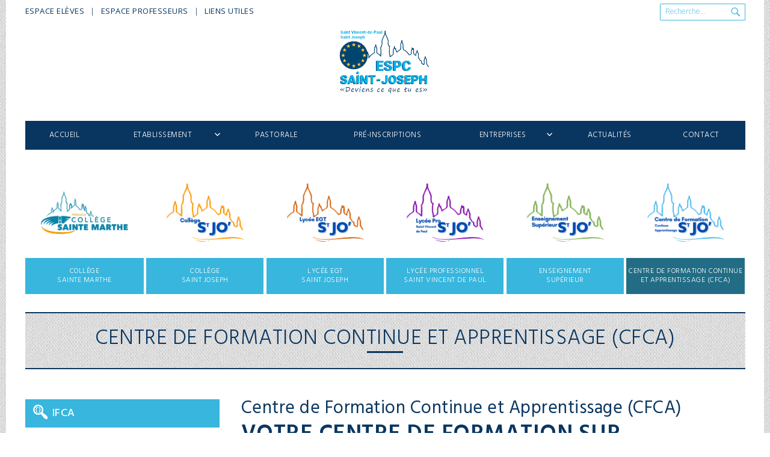

--- FILE ---
content_type: text/html; charset=UTF-8
request_url: https://stjo-24.fr/ifca
body_size: 18763
content:
<!DOCTYPE html>
<html lang="fr-FR" class="no-js">
<head>
	<meta charset="UTF-8">
	<meta name="viewport" content="width=device-width, initial-scale=1">
	<link rel="profile" href="http://gmpg.org/xfn/11">
		<script>(function(html){html.className = html.className.replace(/\bno-js\b/,'js')})(document.documentElement);</script>
<meta name='robots' content='index, follow, max-image-preview:large, max-snippet:-1, max-video-preview:-1' />
	<style>img:is([sizes="auto" i], [sizes^="auto," i]) { contain-intrinsic-size: 3000px 1500px }</style>
	
	<!-- This site is optimized with the Yoast SEO plugin v26.7 - https://yoast.com/wordpress/plugins/seo/ -->
	<title>Centre de Formation Continue et Apprentissage (CFCA) - Ensemble Scolaire St Joseph Périgueux</title>
	<link rel="canonical" href="https://stjo-24.fr/ifca" />
	<meta property="og:locale" content="fr_FR" />
	<meta property="og:type" content="article" />
	<meta property="og:title" content="Centre de Formation Continue et Apprentissage (CFCA) - Ensemble Scolaire St Joseph Périgueux" />
	<meta property="og:description" content="&nbsp; Parcours de formation (apprentissage, professionnalisation et continue) Cliquez sur la formation de votre choix &hellip; Lire la suite" />
	<meta property="og:url" content="https://stjo-24.fr/ifca" />
	<meta property="og:site_name" content="Ensemble Scolaire St Joseph Périgueux" />
	<meta property="article:modified_time" content="2025-11-14T15:04:59+00:00" />
	<meta property="og:image" content="https://stjo-24.fr/wp-content/uploads/2021/11/LOGO-AFAQ.jpg" />
	<meta property="og:image:width" content="98" />
	<meta property="og:image:height" content="94" />
	<meta property="og:image:type" content="image/jpeg" />
	<meta name="twitter:card" content="summary_large_image" />
	<meta name="twitter:label1" content="Durée de lecture estimée" />
	<meta name="twitter:data1" content="2 minutes" />
	<script type="application/ld+json" class="yoast-schema-graph">{"@context":"https://schema.org","@graph":[{"@type":"WebPage","@id":"https://stjo-24.fr/ifca","url":"https://stjo-24.fr/ifca","name":"Centre de Formation Continue et Apprentissage (CFCA) - Ensemble Scolaire St Joseph Périgueux","isPartOf":{"@id":"https://stjo-24.fr/#website"},"primaryImageOfPage":{"@id":"https://stjo-24.fr/ifca#primaryimage"},"image":{"@id":"https://stjo-24.fr/ifca#primaryimage"},"thumbnailUrl":"https://stjo-24.fr/wp-content/uploads/2021/11/LOGO-AFAQ.jpg","datePublished":"2019-06-15T10:44:57+00:00","dateModified":"2025-11-14T15:04:59+00:00","breadcrumb":{"@id":"https://stjo-24.fr/ifca#breadcrumb"},"inLanguage":"fr-FR","potentialAction":[{"@type":"ReadAction","target":["https://stjo-24.fr/ifca"]}]},{"@type":"ImageObject","inLanguage":"fr-FR","@id":"https://stjo-24.fr/ifca#primaryimage","url":"https://stjo-24.fr/wp-content/uploads/2021/11/LOGO-AFAQ.jpg","contentUrl":"https://stjo-24.fr/wp-content/uploads/2021/11/LOGO-AFAQ.jpg","width":98,"height":94},{"@type":"BreadcrumbList","@id":"https://stjo-24.fr/ifca#breadcrumb","itemListElement":[{"@type":"ListItem","position":1,"name":"Home","item":"https://stjo-24.fr/"},{"@type":"ListItem","position":2,"name":"Centre de Formation Continue et Apprentissage (CFCA)"}]},{"@type":"WebSite","@id":"https://stjo-24.fr/#website","url":"https://stjo-24.fr/","name":"Ensemble Scolaire St Joseph Périgueux","description":"établissement scolaire sur Périgueux","publisher":{"@id":"https://stjo-24.fr/#organization"},"potentialAction":[{"@type":"SearchAction","target":{"@type":"EntryPoint","urlTemplate":"https://stjo-24.fr/?s={search_term_string}"},"query-input":{"@type":"PropertyValueSpecification","valueRequired":true,"valueName":"search_term_string"}}],"inLanguage":"fr-FR"},{"@type":"Organization","@id":"https://stjo-24.fr/#organization","name":"Ensemble Scolaire St Joseph Périgueux","url":"https://stjo-24.fr/","logo":{"@type":"ImageObject","inLanguage":"fr-FR","@id":"https://stjo-24.fr/#/schema/logo/image/","url":"https://stjo-24.fr/wp-content/uploads/2020/04/ecole-prive-perigueux-11.png","contentUrl":"https://stjo-24.fr/wp-content/uploads/2020/04/ecole-prive-perigueux-11.png","width":352,"height":233,"caption":"Ensemble Scolaire St Joseph Périgueux"},"image":{"@id":"https://stjo-24.fr/#/schema/logo/image/"}}]}</script>
	<!-- / Yoast SEO plugin. -->


<link rel='dns-prefetch' href='//www.googletagmanager.com' />
<link rel='dns-prefetch' href='//fonts.googleapis.com' />
<link rel="alternate" type="application/rss+xml" title="Ensemble Scolaire St Joseph Périgueux &raquo; Flux" href="https://stjo-24.fr/feed" />
<link rel="alternate" type="application/rss+xml" title="Ensemble Scolaire St Joseph Périgueux &raquo; Flux des commentaires" href="https://stjo-24.fr/comments/feed" />
<script>
window._wpemojiSettings = {"baseUrl":"https:\/\/s.w.org\/images\/core\/emoji\/16.0.1\/72x72\/","ext":".png","svgUrl":"https:\/\/s.w.org\/images\/core\/emoji\/16.0.1\/svg\/","svgExt":".svg","source":{"concatemoji":"https:\/\/stjo-24.fr\/wp-includes\/js\/wp-emoji-release.min.js"}};
/*! This file is auto-generated */
!function(s,n){var o,i,e;function c(e){try{var t={supportTests:e,timestamp:(new Date).valueOf()};sessionStorage.setItem(o,JSON.stringify(t))}catch(e){}}function p(e,t,n){e.clearRect(0,0,e.canvas.width,e.canvas.height),e.fillText(t,0,0);var t=new Uint32Array(e.getImageData(0,0,e.canvas.width,e.canvas.height).data),a=(e.clearRect(0,0,e.canvas.width,e.canvas.height),e.fillText(n,0,0),new Uint32Array(e.getImageData(0,0,e.canvas.width,e.canvas.height).data));return t.every(function(e,t){return e===a[t]})}function u(e,t){e.clearRect(0,0,e.canvas.width,e.canvas.height),e.fillText(t,0,0);for(var n=e.getImageData(16,16,1,1),a=0;a<n.data.length;a++)if(0!==n.data[a])return!1;return!0}function f(e,t,n,a){switch(t){case"flag":return n(e,"\ud83c\udff3\ufe0f\u200d\u26a7\ufe0f","\ud83c\udff3\ufe0f\u200b\u26a7\ufe0f")?!1:!n(e,"\ud83c\udde8\ud83c\uddf6","\ud83c\udde8\u200b\ud83c\uddf6")&&!n(e,"\ud83c\udff4\udb40\udc67\udb40\udc62\udb40\udc65\udb40\udc6e\udb40\udc67\udb40\udc7f","\ud83c\udff4\u200b\udb40\udc67\u200b\udb40\udc62\u200b\udb40\udc65\u200b\udb40\udc6e\u200b\udb40\udc67\u200b\udb40\udc7f");case"emoji":return!a(e,"\ud83e\udedf")}return!1}function g(e,t,n,a){var r="undefined"!=typeof WorkerGlobalScope&&self instanceof WorkerGlobalScope?new OffscreenCanvas(300,150):s.createElement("canvas"),o=r.getContext("2d",{willReadFrequently:!0}),i=(o.textBaseline="top",o.font="600 32px Arial",{});return e.forEach(function(e){i[e]=t(o,e,n,a)}),i}function t(e){var t=s.createElement("script");t.src=e,t.defer=!0,s.head.appendChild(t)}"undefined"!=typeof Promise&&(o="wpEmojiSettingsSupports",i=["flag","emoji"],n.supports={everything:!0,everythingExceptFlag:!0},e=new Promise(function(e){s.addEventListener("DOMContentLoaded",e,{once:!0})}),new Promise(function(t){var n=function(){try{var e=JSON.parse(sessionStorage.getItem(o));if("object"==typeof e&&"number"==typeof e.timestamp&&(new Date).valueOf()<e.timestamp+604800&&"object"==typeof e.supportTests)return e.supportTests}catch(e){}return null}();if(!n){if("undefined"!=typeof Worker&&"undefined"!=typeof OffscreenCanvas&&"undefined"!=typeof URL&&URL.createObjectURL&&"undefined"!=typeof Blob)try{var e="postMessage("+g.toString()+"("+[JSON.stringify(i),f.toString(),p.toString(),u.toString()].join(",")+"));",a=new Blob([e],{type:"text/javascript"}),r=new Worker(URL.createObjectURL(a),{name:"wpTestEmojiSupports"});return void(r.onmessage=function(e){c(n=e.data),r.terminate(),t(n)})}catch(e){}c(n=g(i,f,p,u))}t(n)}).then(function(e){for(var t in e)n.supports[t]=e[t],n.supports.everything=n.supports.everything&&n.supports[t],"flag"!==t&&(n.supports.everythingExceptFlag=n.supports.everythingExceptFlag&&n.supports[t]);n.supports.everythingExceptFlag=n.supports.everythingExceptFlag&&!n.supports.flag,n.DOMReady=!1,n.readyCallback=function(){n.DOMReady=!0}}).then(function(){return e}).then(function(){var e;n.supports.everything||(n.readyCallback(),(e=n.source||{}).concatemoji?t(e.concatemoji):e.wpemoji&&e.twemoji&&(t(e.twemoji),t(e.wpemoji)))}))}((window,document),window._wpemojiSettings);
</script>
<style id='wp-emoji-styles-inline-css'>

	img.wp-smiley, img.emoji {
		display: inline !important;
		border: none !important;
		box-shadow: none !important;
		height: 1em !important;
		width: 1em !important;
		margin: 0 0.07em !important;
		vertical-align: -0.1em !important;
		background: none !important;
		padding: 0 !important;
	}
</style>
<link rel='stylesheet' id='wp-block-library-css' href='https://stjo-24.fr/wp-includes/css/dist/block-library/style.min.css' media='all' />
<style id='wp-block-library-theme-inline-css'>
.wp-block-audio :where(figcaption){color:#555;font-size:13px;text-align:center}.is-dark-theme .wp-block-audio :where(figcaption){color:#ffffffa6}.wp-block-audio{margin:0 0 1em}.wp-block-code{border:1px solid #ccc;border-radius:4px;font-family:Menlo,Consolas,monaco,monospace;padding:.8em 1em}.wp-block-embed :where(figcaption){color:#555;font-size:13px;text-align:center}.is-dark-theme .wp-block-embed :where(figcaption){color:#ffffffa6}.wp-block-embed{margin:0 0 1em}.blocks-gallery-caption{color:#555;font-size:13px;text-align:center}.is-dark-theme .blocks-gallery-caption{color:#ffffffa6}:root :where(.wp-block-image figcaption){color:#555;font-size:13px;text-align:center}.is-dark-theme :root :where(.wp-block-image figcaption){color:#ffffffa6}.wp-block-image{margin:0 0 1em}.wp-block-pullquote{border-bottom:4px solid;border-top:4px solid;color:currentColor;margin-bottom:1.75em}.wp-block-pullquote cite,.wp-block-pullquote footer,.wp-block-pullquote__citation{color:currentColor;font-size:.8125em;font-style:normal;text-transform:uppercase}.wp-block-quote{border-left:.25em solid;margin:0 0 1.75em;padding-left:1em}.wp-block-quote cite,.wp-block-quote footer{color:currentColor;font-size:.8125em;font-style:normal;position:relative}.wp-block-quote:where(.has-text-align-right){border-left:none;border-right:.25em solid;padding-left:0;padding-right:1em}.wp-block-quote:where(.has-text-align-center){border:none;padding-left:0}.wp-block-quote.is-large,.wp-block-quote.is-style-large,.wp-block-quote:where(.is-style-plain){border:none}.wp-block-search .wp-block-search__label{font-weight:700}.wp-block-search__button{border:1px solid #ccc;padding:.375em .625em}:where(.wp-block-group.has-background){padding:1.25em 2.375em}.wp-block-separator.has-css-opacity{opacity:.4}.wp-block-separator{border:none;border-bottom:2px solid;margin-left:auto;margin-right:auto}.wp-block-separator.has-alpha-channel-opacity{opacity:1}.wp-block-separator:not(.is-style-wide):not(.is-style-dots){width:100px}.wp-block-separator.has-background:not(.is-style-dots){border-bottom:none;height:1px}.wp-block-separator.has-background:not(.is-style-wide):not(.is-style-dots){height:2px}.wp-block-table{margin:0 0 1em}.wp-block-table td,.wp-block-table th{word-break:normal}.wp-block-table :where(figcaption){color:#555;font-size:13px;text-align:center}.is-dark-theme .wp-block-table :where(figcaption){color:#ffffffa6}.wp-block-video :where(figcaption){color:#555;font-size:13px;text-align:center}.is-dark-theme .wp-block-video :where(figcaption){color:#ffffffa6}.wp-block-video{margin:0 0 1em}:root :where(.wp-block-template-part.has-background){margin-bottom:0;margin-top:0;padding:1.25em 2.375em}
</style>
<style id='classic-theme-styles-inline-css'>
/*! This file is auto-generated */
.wp-block-button__link{color:#fff;background-color:#32373c;border-radius:9999px;box-shadow:none;text-decoration:none;padding:calc(.667em + 2px) calc(1.333em + 2px);font-size:1.125em}.wp-block-file__button{background:#32373c;color:#fff;text-decoration:none}
</style>
<style id='global-styles-inline-css'>
:root{--wp--preset--aspect-ratio--square: 1;--wp--preset--aspect-ratio--4-3: 4/3;--wp--preset--aspect-ratio--3-4: 3/4;--wp--preset--aspect-ratio--3-2: 3/2;--wp--preset--aspect-ratio--2-3: 2/3;--wp--preset--aspect-ratio--16-9: 16/9;--wp--preset--aspect-ratio--9-16: 9/16;--wp--preset--color--black: #000000;--wp--preset--color--cyan-bluish-gray: #abb8c3;--wp--preset--color--white: #fff;--wp--preset--color--pale-pink: #f78da7;--wp--preset--color--vivid-red: #cf2e2e;--wp--preset--color--luminous-vivid-orange: #ff6900;--wp--preset--color--luminous-vivid-amber: #fcb900;--wp--preset--color--light-green-cyan: #7bdcb5;--wp--preset--color--vivid-green-cyan: #00d084;--wp--preset--color--pale-cyan-blue: #8ed1fc;--wp--preset--color--vivid-cyan-blue: #0693e3;--wp--preset--color--vivid-purple: #9b51e0;--wp--preset--color--dark-gray: #1a1a1a;--wp--preset--color--medium-gray: #686868;--wp--preset--color--light-gray: #e5e5e5;--wp--preset--color--blue-gray: #4d545c;--wp--preset--color--bright-blue: #007acc;--wp--preset--color--light-blue: #9adffd;--wp--preset--color--dark-brown: #402b30;--wp--preset--color--medium-brown: #774e24;--wp--preset--color--dark-red: #640c1f;--wp--preset--color--bright-red: #ff675f;--wp--preset--color--yellow: #ffef8e;--wp--preset--gradient--vivid-cyan-blue-to-vivid-purple: linear-gradient(135deg,rgba(6,147,227,1) 0%,rgb(155,81,224) 100%);--wp--preset--gradient--light-green-cyan-to-vivid-green-cyan: linear-gradient(135deg,rgb(122,220,180) 0%,rgb(0,208,130) 100%);--wp--preset--gradient--luminous-vivid-amber-to-luminous-vivid-orange: linear-gradient(135deg,rgba(252,185,0,1) 0%,rgba(255,105,0,1) 100%);--wp--preset--gradient--luminous-vivid-orange-to-vivid-red: linear-gradient(135deg,rgba(255,105,0,1) 0%,rgb(207,46,46) 100%);--wp--preset--gradient--very-light-gray-to-cyan-bluish-gray: linear-gradient(135deg,rgb(238,238,238) 0%,rgb(169,184,195) 100%);--wp--preset--gradient--cool-to-warm-spectrum: linear-gradient(135deg,rgb(74,234,220) 0%,rgb(151,120,209) 20%,rgb(207,42,186) 40%,rgb(238,44,130) 60%,rgb(251,105,98) 80%,rgb(254,248,76) 100%);--wp--preset--gradient--blush-light-purple: linear-gradient(135deg,rgb(255,206,236) 0%,rgb(152,150,240) 100%);--wp--preset--gradient--blush-bordeaux: linear-gradient(135deg,rgb(254,205,165) 0%,rgb(254,45,45) 50%,rgb(107,0,62) 100%);--wp--preset--gradient--luminous-dusk: linear-gradient(135deg,rgb(255,203,112) 0%,rgb(199,81,192) 50%,rgb(65,88,208) 100%);--wp--preset--gradient--pale-ocean: linear-gradient(135deg,rgb(255,245,203) 0%,rgb(182,227,212) 50%,rgb(51,167,181) 100%);--wp--preset--gradient--electric-grass: linear-gradient(135deg,rgb(202,248,128) 0%,rgb(113,206,126) 100%);--wp--preset--gradient--midnight: linear-gradient(135deg,rgb(2,3,129) 0%,rgb(40,116,252) 100%);--wp--preset--font-size--small: 13px;--wp--preset--font-size--medium: 20px;--wp--preset--font-size--large: 36px;--wp--preset--font-size--x-large: 42px;--wp--preset--spacing--20: 0.44rem;--wp--preset--spacing--30: 0.67rem;--wp--preset--spacing--40: 1rem;--wp--preset--spacing--50: 1.5rem;--wp--preset--spacing--60: 2.25rem;--wp--preset--spacing--70: 3.38rem;--wp--preset--spacing--80: 5.06rem;--wp--preset--shadow--natural: 6px 6px 9px rgba(0, 0, 0, 0.2);--wp--preset--shadow--deep: 12px 12px 50px rgba(0, 0, 0, 0.4);--wp--preset--shadow--sharp: 6px 6px 0px rgba(0, 0, 0, 0.2);--wp--preset--shadow--outlined: 6px 6px 0px -3px rgba(255, 255, 255, 1), 6px 6px rgba(0, 0, 0, 1);--wp--preset--shadow--crisp: 6px 6px 0px rgba(0, 0, 0, 1);}:where(.is-layout-flex){gap: 0.5em;}:where(.is-layout-grid){gap: 0.5em;}body .is-layout-flex{display: flex;}.is-layout-flex{flex-wrap: wrap;align-items: center;}.is-layout-flex > :is(*, div){margin: 0;}body .is-layout-grid{display: grid;}.is-layout-grid > :is(*, div){margin: 0;}:where(.wp-block-columns.is-layout-flex){gap: 2em;}:where(.wp-block-columns.is-layout-grid){gap: 2em;}:where(.wp-block-post-template.is-layout-flex){gap: 1.25em;}:where(.wp-block-post-template.is-layout-grid){gap: 1.25em;}.has-black-color{color: var(--wp--preset--color--black) !important;}.has-cyan-bluish-gray-color{color: var(--wp--preset--color--cyan-bluish-gray) !important;}.has-white-color{color: var(--wp--preset--color--white) !important;}.has-pale-pink-color{color: var(--wp--preset--color--pale-pink) !important;}.has-vivid-red-color{color: var(--wp--preset--color--vivid-red) !important;}.has-luminous-vivid-orange-color{color: var(--wp--preset--color--luminous-vivid-orange) !important;}.has-luminous-vivid-amber-color{color: var(--wp--preset--color--luminous-vivid-amber) !important;}.has-light-green-cyan-color{color: var(--wp--preset--color--light-green-cyan) !important;}.has-vivid-green-cyan-color{color: var(--wp--preset--color--vivid-green-cyan) !important;}.has-pale-cyan-blue-color{color: var(--wp--preset--color--pale-cyan-blue) !important;}.has-vivid-cyan-blue-color{color: var(--wp--preset--color--vivid-cyan-blue) !important;}.has-vivid-purple-color{color: var(--wp--preset--color--vivid-purple) !important;}.has-black-background-color{background-color: var(--wp--preset--color--black) !important;}.has-cyan-bluish-gray-background-color{background-color: var(--wp--preset--color--cyan-bluish-gray) !important;}.has-white-background-color{background-color: var(--wp--preset--color--white) !important;}.has-pale-pink-background-color{background-color: var(--wp--preset--color--pale-pink) !important;}.has-vivid-red-background-color{background-color: var(--wp--preset--color--vivid-red) !important;}.has-luminous-vivid-orange-background-color{background-color: var(--wp--preset--color--luminous-vivid-orange) !important;}.has-luminous-vivid-amber-background-color{background-color: var(--wp--preset--color--luminous-vivid-amber) !important;}.has-light-green-cyan-background-color{background-color: var(--wp--preset--color--light-green-cyan) !important;}.has-vivid-green-cyan-background-color{background-color: var(--wp--preset--color--vivid-green-cyan) !important;}.has-pale-cyan-blue-background-color{background-color: var(--wp--preset--color--pale-cyan-blue) !important;}.has-vivid-cyan-blue-background-color{background-color: var(--wp--preset--color--vivid-cyan-blue) !important;}.has-vivid-purple-background-color{background-color: var(--wp--preset--color--vivid-purple) !important;}.has-black-border-color{border-color: var(--wp--preset--color--black) !important;}.has-cyan-bluish-gray-border-color{border-color: var(--wp--preset--color--cyan-bluish-gray) !important;}.has-white-border-color{border-color: var(--wp--preset--color--white) !important;}.has-pale-pink-border-color{border-color: var(--wp--preset--color--pale-pink) !important;}.has-vivid-red-border-color{border-color: var(--wp--preset--color--vivid-red) !important;}.has-luminous-vivid-orange-border-color{border-color: var(--wp--preset--color--luminous-vivid-orange) !important;}.has-luminous-vivid-amber-border-color{border-color: var(--wp--preset--color--luminous-vivid-amber) !important;}.has-light-green-cyan-border-color{border-color: var(--wp--preset--color--light-green-cyan) !important;}.has-vivid-green-cyan-border-color{border-color: var(--wp--preset--color--vivid-green-cyan) !important;}.has-pale-cyan-blue-border-color{border-color: var(--wp--preset--color--pale-cyan-blue) !important;}.has-vivid-cyan-blue-border-color{border-color: var(--wp--preset--color--vivid-cyan-blue) !important;}.has-vivid-purple-border-color{border-color: var(--wp--preset--color--vivid-purple) !important;}.has-vivid-cyan-blue-to-vivid-purple-gradient-background{background: var(--wp--preset--gradient--vivid-cyan-blue-to-vivid-purple) !important;}.has-light-green-cyan-to-vivid-green-cyan-gradient-background{background: var(--wp--preset--gradient--light-green-cyan-to-vivid-green-cyan) !important;}.has-luminous-vivid-amber-to-luminous-vivid-orange-gradient-background{background: var(--wp--preset--gradient--luminous-vivid-amber-to-luminous-vivid-orange) !important;}.has-luminous-vivid-orange-to-vivid-red-gradient-background{background: var(--wp--preset--gradient--luminous-vivid-orange-to-vivid-red) !important;}.has-very-light-gray-to-cyan-bluish-gray-gradient-background{background: var(--wp--preset--gradient--very-light-gray-to-cyan-bluish-gray) !important;}.has-cool-to-warm-spectrum-gradient-background{background: var(--wp--preset--gradient--cool-to-warm-spectrum) !important;}.has-blush-light-purple-gradient-background{background: var(--wp--preset--gradient--blush-light-purple) !important;}.has-blush-bordeaux-gradient-background{background: var(--wp--preset--gradient--blush-bordeaux) !important;}.has-luminous-dusk-gradient-background{background: var(--wp--preset--gradient--luminous-dusk) !important;}.has-pale-ocean-gradient-background{background: var(--wp--preset--gradient--pale-ocean) !important;}.has-electric-grass-gradient-background{background: var(--wp--preset--gradient--electric-grass) !important;}.has-midnight-gradient-background{background: var(--wp--preset--gradient--midnight) !important;}.has-small-font-size{font-size: var(--wp--preset--font-size--small) !important;}.has-medium-font-size{font-size: var(--wp--preset--font-size--medium) !important;}.has-large-font-size{font-size: var(--wp--preset--font-size--large) !important;}.has-x-large-font-size{font-size: var(--wp--preset--font-size--x-large) !important;}
:where(.wp-block-post-template.is-layout-flex){gap: 1.25em;}:where(.wp-block-post-template.is-layout-grid){gap: 1.25em;}
:where(.wp-block-columns.is-layout-flex){gap: 2em;}:where(.wp-block-columns.is-layout-grid){gap: 2em;}
:root :where(.wp-block-pullquote){font-size: 1.5em;line-height: 1.6;}
</style>
<link rel='stylesheet' id='responsive-lightbox-prettyphoto-css' href='https://stjo-24.fr/wp-content/plugins/responsive-lightbox/assets/prettyphoto/prettyPhoto.min.css' media='all' />
<style id='responsive-menu-inline-css'>
/** This file is major component of this plugin so please don't try to edit here. */
#rmp_menu_trigger-1691 {
  width: 55px;
  height: 55px;
  position: fixed;
  top: 50px;
  border-radius: 5px;
  display: none;
  text-decoration: none;
  right: 2%;
  background: #093660;
  transition: transform 0.5s, background-color 0.5s;
}
#rmp_menu_trigger-1691:hover, #rmp_menu_trigger-1691:focus {
  background: #093660;
  text-decoration: unset;
}
#rmp_menu_trigger-1691.is-active {
  background: #093660;
}
#rmp_menu_trigger-1691 .rmp-trigger-box {
  width: 25px;
  color: #ffffff;
}
#rmp_menu_trigger-1691 .rmp-trigger-icon-active, #rmp_menu_trigger-1691 .rmp-trigger-text-open {
  display: none;
}
#rmp_menu_trigger-1691.is-active .rmp-trigger-icon-active, #rmp_menu_trigger-1691.is-active .rmp-trigger-text-open {
  display: inline;
}
#rmp_menu_trigger-1691.is-active .rmp-trigger-icon-inactive, #rmp_menu_trigger-1691.is-active .rmp-trigger-text {
  display: none;
}
#rmp_menu_trigger-1691 .rmp-trigger-label {
  color: #ffffff;
  pointer-events: none;
  line-height: 13px;
  font-family: inherit;
  font-size: 14px;
  display: inline;
  text-transform: inherit;
}
#rmp_menu_trigger-1691 .rmp-trigger-label.rmp-trigger-label-top {
  display: block;
  margin-bottom: 12px;
}
#rmp_menu_trigger-1691 .rmp-trigger-label.rmp-trigger-label-bottom {
  display: block;
  margin-top: 12px;
}
#rmp_menu_trigger-1691 .responsive-menu-pro-inner {
  display: block;
}
#rmp_menu_trigger-1691 .rmp-trigger-icon-inactive .rmp-font-icon {
  color: #ffffff;
}
#rmp_menu_trigger-1691 .responsive-menu-pro-inner, #rmp_menu_trigger-1691 .responsive-menu-pro-inner::before, #rmp_menu_trigger-1691 .responsive-menu-pro-inner::after {
  width: 25px;
  height: 3px;
  background-color: #ffffff;
  border-radius: 4px;
  position: absolute;
}
#rmp_menu_trigger-1691 .rmp-trigger-icon-active .rmp-font-icon {
  color: #ffffff;
}
#rmp_menu_trigger-1691.is-active .responsive-menu-pro-inner, #rmp_menu_trigger-1691.is-active .responsive-menu-pro-inner::before, #rmp_menu_trigger-1691.is-active .responsive-menu-pro-inner::after {
  background-color: #ffffff;
}
#rmp_menu_trigger-1691:hover .rmp-trigger-icon-inactive .rmp-font-icon {
  color: #ffffff;
}
#rmp_menu_trigger-1691:not(.is-active):hover .responsive-menu-pro-inner, #rmp_menu_trigger-1691:not(.is-active):hover .responsive-menu-pro-inner::before, #rmp_menu_trigger-1691:not(.is-active):hover .responsive-menu-pro-inner::after {
  background-color: #ffffff;
}
#rmp_menu_trigger-1691 .responsive-menu-pro-inner::before {
  top: 10px;
}
#rmp_menu_trigger-1691 .responsive-menu-pro-inner::after {
  bottom: 10px;
}
#rmp_menu_trigger-1691.is-active .responsive-menu-pro-inner::after {
  bottom: 0;
}
/* Hamburger menu styling */
@media screen and (max-width: 960px) {
  /** Menu Title Style */
  /** Menu Additional Content Style */
  #site-header-menu {
    display: none !important;
  }
  #rmp_menu_trigger-1691 {
    display: block;
  }
  #rmp-container-1691 {
    position: fixed;
    top: 0;
    margin: 0;
    transition: transform 0.5s;
    overflow: auto;
    display: block;
    width: 75%;
    background-color: #ffffff;
    background-image: url("");
    height: 100%;
    left: 0;
    padding-top: 0px;
    padding-left: 0px;
    padding-bottom: 0px;
    padding-right: 0px;
  }
  #rmp-menu-wrap-1691 {
    padding-top: 0px;
    padding-left: 0px;
    padding-bottom: 0px;
    padding-right: 0px;
    background-color: #ffffff;
  }
  #rmp-menu-wrap-1691 .rmp-menu, #rmp-menu-wrap-1691 .rmp-submenu {
    width: 100%;
    box-sizing: border-box;
    margin: 0;
    padding: 0;
  }
  #rmp-menu-wrap-1691 .rmp-submenu-depth-1 .rmp-menu-item-link {
    padding-left: 10%;
  }
  #rmp-menu-wrap-1691 .rmp-submenu-depth-2 .rmp-menu-item-link {
    padding-left: 15%;
  }
  #rmp-menu-wrap-1691 .rmp-submenu-depth-3 .rmp-menu-item-link {
    padding-left: 20%;
  }
  #rmp-menu-wrap-1691 .rmp-submenu-depth-4 .rmp-menu-item-link {
    padding-left: 25%;
  }
  #rmp-menu-wrap-1691 .rmp-submenu.rmp-submenu-open {
    display: block;
  }
  #rmp-menu-wrap-1691 .rmp-menu-item {
    width: 100%;
    list-style: none;
    margin: 0;
  }
  #rmp-menu-wrap-1691 .rmp-menu-item-link {
    height: 40px;
    line-height: 40px;
    font-size: 15px;
    border-bottom: 1px solid #e0e0e0;
    font-family: "Josefin sans";
    color: #4c4c4c;
    text-align: center;
    background-color: #ffffff;
    font-weight: normal;
    letter-spacing: 0px;
    display: block;
    box-sizing: border-box;
    width: 100%;
    text-decoration: none;
    position: relative;
    overflow: hidden;
    transition: background-color 0.5s, border-color 0.5s, 0.5s;
    padding: 0 5%;
    padding-right: 50px;
  }
  #rmp-menu-wrap-1691 .rmp-menu-item-link:after, #rmp-menu-wrap-1691 .rmp-menu-item-link:before {
    display: none;
  }
  #rmp-menu-wrap-1691 .rmp-menu-item-link:hover, #rmp-menu-wrap-1691 .rmp-menu-item-link:focus {
    color: #093660;
    border-color: #093660;
    background-color: #ffffff;
  }
  #rmp-menu-wrap-1691 .rmp-menu-item-link:focus {
    outline: none;
    border-color: unset;
    box-shadow: unset;
  }
  #rmp-menu-wrap-1691 .rmp-menu-item-link .rmp-font-icon {
    height: 40px;
    line-height: 40px;
    margin-right: 10px;
    font-size: 15px;
  }
  #rmp-menu-wrap-1691 .rmp-menu-current-item .rmp-menu-item-link {
    color: #4c4c4c;
    border-color: #e0e0e0;
    background-color: #ffffff;
  }
  #rmp-menu-wrap-1691 .rmp-menu-current-item .rmp-menu-item-link:hover, #rmp-menu-wrap-1691 .rmp-menu-current-item .rmp-menu-item-link:focus {
    color: #093660;
    border-color: #093660;
    background-color: #ffffff;
  }
  #rmp-menu-wrap-1691 .rmp-menu-subarrow {
    position: absolute;
    top: 0;
    bottom: 0;
    text-align: center;
    overflow: hidden;
    background-size: cover;
    overflow: hidden;
    right: 0;
    border-left-style: solid;
    border-left-color: #093660;
    border-left-width: 1px;
    height: 40px;
    width: 40px;
    color: #ffffff;
    background-color: #093660;
  }
  #rmp-menu-wrap-1691 .rmp-menu-subarrow svg {
    fill: #ffffff;
  }
  #rmp-menu-wrap-1691 .rmp-menu-subarrow:hover {
    color: #ffffff;
    border-color: #093660;
    background-color: #093660;
  }
  #rmp-menu-wrap-1691 .rmp-menu-subarrow:hover svg {
    fill: #ffffff;
  }
  #rmp-menu-wrap-1691 .rmp-menu-subarrow .rmp-font-icon {
    margin-right: unset;
  }
  #rmp-menu-wrap-1691 .rmp-menu-subarrow * {
    vertical-align: middle;
    line-height: 40px;
  }
  #rmp-menu-wrap-1691 .rmp-menu-subarrow-active {
    display: block;
    background-size: cover;
    color: #ffffff;
    border-color: #093660;
    background-color: #093660;
  }
  #rmp-menu-wrap-1691 .rmp-menu-subarrow-active svg {
    fill: #ffffff;
  }
  #rmp-menu-wrap-1691 .rmp-menu-subarrow-active:hover {
    color: #ffffff;
    border-color: #093660;
    background-color: #093660;
  }
  #rmp-menu-wrap-1691 .rmp-menu-subarrow-active:hover svg {
    fill: #ffffff;
  }
  #rmp-menu-wrap-1691 .rmp-submenu {
    display: none;
  }
  #rmp-menu-wrap-1691 .rmp-submenu .rmp-menu-item-link {
    height: 40px;
    line-height: 40px;
    letter-spacing: 0px;
    font-size: 14px;
    border-bottom: 1px solid #e0e0e0;
    font-family: "Josefin sans";
    font-weight: normal;
    color: #38b6dd;
    text-align: right;
    background-color: #ffffff;
  }
  #rmp-menu-wrap-1691 .rmp-submenu .rmp-menu-item-link:hover, #rmp-menu-wrap-1691 .rmp-submenu .rmp-menu-item-link:focus {
    color: #38b6dd;
    border-color: #38b6dd;
    background-color: #ffffff;
  }
  #rmp-menu-wrap-1691 .rmp-submenu .rmp-menu-current-item .rmp-menu-item-link {
    color: #38b6dd;
    border-color: #e0e0e0;
    background-color: #ffffff;
  }
  #rmp-menu-wrap-1691 .rmp-submenu .rmp-menu-current-item .rmp-menu-item-link:hover, #rmp-menu-wrap-1691 .rmp-submenu .rmp-menu-current-item .rmp-menu-item-link:focus {
    color: #38b6dd;
    border-color: #38b6dd;
    background-color: #ffffff;
  }
  #rmp-menu-wrap-1691 .rmp-submenu .rmp-menu-subarrow {
    right: 0;
    border-right: unset;
    border-left-style: solid;
    border-left-color: #38b6dd;
    border-left-width: 1px;
    height: 40px;
    line-height: 40px;
    width: 40px;
    color: #ffffff;
    background-color: #38b6dd;
  }
  #rmp-menu-wrap-1691 .rmp-submenu .rmp-menu-subarrow:hover {
    color: #ffffff;
    border-color: #38b6dd;
    background-color: #38b6dd;
  }
  #rmp-menu-wrap-1691 .rmp-submenu .rmp-menu-subarrow-active {
    color: #ffffff;
    border-color: #38b6dd;
    background-color: #38b6dd;
  }
  #rmp-menu-wrap-1691 .rmp-submenu .rmp-menu-subarrow-active:hover {
    color: #ffffff;
    border-color: #38b6dd;
    background-color: #38b6dd;
  }
  #rmp-menu-wrap-1691 .rmp-menu-item-description {
    margin: 0;
    padding: 5px 5%;
    opacity: 0.8;
    color: #4c4c4c;
  }
  #rmp-search-box-1691 {
    display: block;
    padding-top: 0px;
    padding-left: 5%;
    padding-bottom: 0px;
    padding-right: 5%;
  }
  #rmp-search-box-1691 .rmp-search-form {
    margin: 0;
  }
  #rmp-search-box-1691 .rmp-search-box {
    background: #ffffff;
    border: 1px solid #dadada;
    color: #333333;
    width: 100%;
    padding: 0 5%;
    border-radius: 30px;
    height: 45px;
    -webkit-appearance: none;
  }
  #rmp-search-box-1691 .rmp-search-box::placeholder {
    color: #c7c7cd;
  }
  #rmp-search-box-1691 .rmp-search-box:focus {
    background-color: #ffffff;
    outline: 2px solid #dadada;
    color: #333333;
  }
  #rmp-menu-title-1691 {
    background-color: #ffffff;
    color: #1a1919;
    text-align: center;
    font-size: 18px;
    padding-top: 10%;
    padding-left: 5%;
    padding-bottom: 0%;
    padding-right: 5%;
    font-weight: 400;
    transition: background-color 0.5s, border-color 0.5s, color 0.5s;
  }
  #rmp-menu-title-1691:hover {
    background-color: #ffffff;
    color: #1a1919;
  }
  #rmp-menu-title-1691 > .rmp-menu-title-link {
    color: #1a1919;
    width: 100%;
    background-color: unset;
    text-decoration: none;
  }
  #rmp-menu-title-1691 > .rmp-menu-title-link:hover {
    color: #1a1919;
  }
  #rmp-menu-title-1691 .rmp-font-icon {
    font-size: 18px;
  }
  #rmp-menu-title-1691 .rmp-menu-title-image {
    height: 80px;
  }
  #rmp-menu-additional-content-1691 {
    padding-top: 0px;
    padding-left: 5%;
    padding-bottom: 0px;
    padding-right: 5%;
    color: #ffffff;
    text-align: center;
    font-size: 16px;
  }
}
/**
This file contents common styling of menus.
*/
.rmp-container {
  display: none;
  visibility: visible;
  padding: 0px 0px 0px 0px;
  z-index: 99998;
  transition: all 0.3s;
  /** Scrolling bar in menu setting box **/
}
.rmp-container.rmp-fade-top, .rmp-container.rmp-fade-left, .rmp-container.rmp-fade-right, .rmp-container.rmp-fade-bottom {
  display: none;
}
.rmp-container.rmp-slide-left, .rmp-container.rmp-push-left {
  transform: translateX(-100%);
  -ms-transform: translateX(-100%);
  -webkit-transform: translateX(-100%);
  -moz-transform: translateX(-100%);
}
.rmp-container.rmp-slide-left.rmp-menu-open, .rmp-container.rmp-push-left.rmp-menu-open {
  transform: translateX(0);
  -ms-transform: translateX(0);
  -webkit-transform: translateX(0);
  -moz-transform: translateX(0);
}
.rmp-container.rmp-slide-right, .rmp-container.rmp-push-right {
  transform: translateX(100%);
  -ms-transform: translateX(100%);
  -webkit-transform: translateX(100%);
  -moz-transform: translateX(100%);
}
.rmp-container.rmp-slide-right.rmp-menu-open, .rmp-container.rmp-push-right.rmp-menu-open {
  transform: translateX(0);
  -ms-transform: translateX(0);
  -webkit-transform: translateX(0);
  -moz-transform: translateX(0);
}
.rmp-container.rmp-slide-top, .rmp-container.rmp-push-top {
  transform: translateY(-100%);
  -ms-transform: translateY(-100%);
  -webkit-transform: translateY(-100%);
  -moz-transform: translateY(-100%);
}
.rmp-container.rmp-slide-top.rmp-menu-open, .rmp-container.rmp-push-top.rmp-menu-open {
  transform: translateY(0);
  -ms-transform: translateY(0);
  -webkit-transform: translateY(0);
  -moz-transform: translateY(0);
}
.rmp-container.rmp-slide-bottom, .rmp-container.rmp-push-bottom {
  transform: translateY(100%);
  -ms-transform: translateY(100%);
  -webkit-transform: translateY(100%);
  -moz-transform: translateY(100%);
}
.rmp-container.rmp-slide-bottom.rmp-menu-open, .rmp-container.rmp-push-bottom.rmp-menu-open {
  transform: translateX(0);
  -ms-transform: translateX(0);
  -webkit-transform: translateX(0);
  -moz-transform: translateX(0);
}
.rmp-container::-webkit-scrollbar {
  width: 0px;
}
.rmp-container ::-webkit-scrollbar-track {
  box-shadow: inset 0 0 5px transparent;
}
.rmp-container ::-webkit-scrollbar-thumb {
  background: transparent;
}
.rmp-container ::-webkit-scrollbar-thumb:hover {
  background: transparent;
}
.rmp-container .rmp-menu-wrap .rmp-menu {
  transition: none;
  border-radius: 0;
  box-shadow: none;
  background: none;
  border: 0;
  bottom: auto;
  box-sizing: border-box;
  clip: auto;
  color: #666;
  display: block;
  float: none;
  font-family: inherit;
  font-size: 14px;
  height: auto;
  left: auto;
  line-height: 1.7;
  list-style-type: none;
  margin: 0;
  min-height: auto;
  max-height: none;
  opacity: 1;
  outline: none;
  overflow: visible;
  padding: 0;
  position: relative;
  pointer-events: auto;
  right: auto;
  text-align: left;
  text-decoration: none;
  text-indent: 0;
  text-transform: none;
  transform: none;
  top: auto;
  visibility: inherit;
  width: auto;
  word-wrap: break-word;
  white-space: normal;
}
.rmp-container .rmp-menu-additional-content {
  display: block;
  word-break: break-word;
}
.rmp-container .rmp-menu-title {
  display: flex;
  flex-direction: column;
}
.rmp-container .rmp-menu-title .rmp-menu-title-image {
  max-width: 100%;
  margin-bottom: 15px;
  display: block;
  margin: auto;
  margin-bottom: 15px;
}
button.rmp_menu_trigger {
  z-index: 999999;
  overflow: hidden;
  outline: none;
  border: 0;
  display: none;
  margin: 0;
  transition: transform 0.5s, background-color 0.5s;
  padding: 0;
}
button.rmp_menu_trigger .responsive-menu-pro-inner::before, button.rmp_menu_trigger .responsive-menu-pro-inner::after {
  content: "";
  display: block;
}
button.rmp_menu_trigger .responsive-menu-pro-inner::before {
  top: 10px;
}
button.rmp_menu_trigger .responsive-menu-pro-inner::after {
  bottom: 10px;
}
button.rmp_menu_trigger .rmp-trigger-box {
  width: 40px;
  display: inline-block;
  position: relative;
  pointer-events: none;
  vertical-align: super;
}
/*  Menu Trigger Boring Animation */
.rmp-menu-trigger-boring .responsive-menu-pro-inner {
  transition-property: none;
}
.rmp-menu-trigger-boring .responsive-menu-pro-inner::after, .rmp-menu-trigger-boring .responsive-menu-pro-inner::before {
  transition-property: none;
}
.rmp-menu-trigger-boring.is-active .responsive-menu-pro-inner {
  transform: rotate(45deg);
}
.rmp-menu-trigger-boring.is-active .responsive-menu-pro-inner:before {
  top: 0;
  opacity: 0;
}
.rmp-menu-trigger-boring.is-active .responsive-menu-pro-inner:after {
  bottom: 0;
  transform: rotate(-90deg);
}

</style>
<link rel='stylesheet' id='dashicons-css' href='https://stjo-24.fr/wp-includes/css/dashicons.min.css' media='all' />
<link rel='stylesheet' id='parent-style-css' href='https://stjo-24.fr/wp-content/themes/twentysixteen/style.css' media='all' />
<link rel='stylesheet' id='googleFonts1-css' href='https://fonts.googleapis.com/css?family=Hind%3A300%2C400%2C500%2C600%2C700&#038;ver=6.8.3' media='all' />
<link rel='stylesheet' id='googleFonts2-css' href='https://fonts.googleapis.com/css?family=Open+Sans%3A300%2C400%2C600%2C700%2C800&#038;ver=6.8.3' media='all' />
<link rel='stylesheet' id='twentysixteen-fonts-css' href='https://stjo-24.fr/wp-content/themes/twentysixteen/fonts/merriweather-plus-montserrat-plus-inconsolata.css' media='all' />
<link rel='stylesheet' id='genericons-css' href='https://stjo-24.fr/wp-content/themes/twentysixteen/genericons/genericons.css' media='all' />
<link rel='stylesheet' id='twentysixteen-style-css' href='https://stjo-24.fr/wp-content/themes/aksite/style.css' media='all' />
<link rel='stylesheet' id='twentysixteen-block-style-css' href='https://stjo-24.fr/wp-content/themes/twentysixteen/css/blocks.css' media='all' />
<!--[if lt IE 10]>
<link rel='stylesheet' id='twentysixteen-ie-css' href='https://stjo-24.fr/wp-content/themes/twentysixteen/css/ie.css' media='all' />
<![endif]-->
<!--[if lt IE 9]>
<link rel='stylesheet' id='twentysixteen-ie8-css' href='https://stjo-24.fr/wp-content/themes/twentysixteen/css/ie8.css' media='all' />
<![endif]-->
<!--[if lt IE 8]>
<link rel='stylesheet' id='twentysixteen-ie7-css' href='https://stjo-24.fr/wp-content/themes/twentysixteen/css/ie7.css' media='all' />
<![endif]-->
<script src="https://stjo-24.fr/wp-includes/js/jquery/jquery.min.js" id="jquery-core-js"></script>
<script src="https://stjo-24.fr/wp-includes/js/jquery/jquery-migrate.min.js" id="jquery-migrate-js"></script>
<script src="https://stjo-24.fr/wp-content/plugins/responsive-lightbox/assets/infinitescroll/infinite-scroll.pkgd.min.js" id="responsive-lightbox-infinite-scroll-js"></script>
<script id="rmp_menu_scripts-js-extra">
var rmp_menu = {"ajaxURL":"https:\/\/stjo-24.fr\/wp-admin\/admin-ajax.php","wp_nonce":"e53a6c8d49","menu":[{"menu_theme":null,"theme_type":"default","theme_location_menu":"","submenu_submenu_arrow_width":"40","submenu_submenu_arrow_width_unit":"px","submenu_submenu_arrow_height":"40","submenu_submenu_arrow_height_unit":"px","submenu_arrow_position":"right","submenu_sub_arrow_background_colour":"#38b6dd","submenu_sub_arrow_background_hover_colour":"#38b6dd","submenu_sub_arrow_background_colour_active":"#38b6dd","submenu_sub_arrow_background_hover_colour_active":"#38b6dd","submenu_sub_arrow_border_width":"1","submenu_sub_arrow_border_width_unit":"px","submenu_sub_arrow_border_colour":"#38b6dd","submenu_sub_arrow_border_hover_colour":"#38b6dd","submenu_sub_arrow_border_colour_active":"#38b6dd","submenu_sub_arrow_border_hover_colour_active":"#38b6dd","submenu_sub_arrow_shape_colour":"#ffffff","submenu_sub_arrow_shape_hover_colour":"#ffffff","submenu_sub_arrow_shape_colour_active":"#ffffff","submenu_sub_arrow_shape_hover_colour_active":"#ffffff","use_header_bar":"off","header_bar_items_order":"{\"logo\":\"on\",\"title\":\"on\",\"search\":\"on\",\"html content\":\"on\"}","header_bar_title":"","header_bar_html_content":"","header_bar_logo":"","header_bar_logo_link":"","header_bar_logo_width":"","header_bar_logo_width_unit":"%","header_bar_logo_height":"","header_bar_logo_height_unit":"px","header_bar_height":"80","header_bar_height_unit":"px","header_bar_padding":{"top":"0px","right":"5%","bottom":"0px","left":"5%"},"header_bar_font":"","header_bar_font_size":"14","header_bar_font_size_unit":"px","header_bar_text_color":"#ffffff","header_bar_background_color":"#ffffff","header_bar_breakpoint":"800","header_bar_position_type":"fixed","header_bar_adjust_page":null,"header_bar_scroll_enable":"off","header_bar_scroll_background_color":"#36bdf6","mobile_breakpoint":"600","tablet_breakpoint":"960","transition_speed":"0.5","sub_menu_speed":"0.2","show_menu_on_page_load":"","menu_disable_scrolling":"off","menu_overlay":"off","menu_overlay_colour":"rgba(0, 0, 0, 0.7)","desktop_menu_width":"","desktop_menu_width_unit":"%","desktop_menu_positioning":"fixed","desktop_menu_side":"","desktop_menu_to_hide":"","use_current_theme_location":"off","mega_menu":{"225":"off","227":"off","229":"off","228":"off","226":"off"},"desktop_submenu_open_animation":"fade","desktop_submenu_open_animation_speed":"100ms","desktop_submenu_open_on_click":"","desktop_menu_hide_and_show":"","menu_name":"Default Menu","menu_to_use":"menu-accueil","different_menu_for_mobile":"off","menu_to_use_in_mobile":"main-menu","use_mobile_menu":"on","use_tablet_menu":"on","use_desktop_menu":"","menu_display_on":"all-pages","menu_to_hide":"#site-header-menu","submenu_descriptions_on":"","custom_walker":"","menu_background_colour":"#ffffff","menu_depth":"5","smooth_scroll_on":"off","smooth_scroll_speed":"500","menu_font_icons":[],"menu_links_height":"40","menu_links_height_unit":"px","menu_links_line_height":"40","menu_links_line_height_unit":"px","menu_depth_0":"5","menu_depth_0_unit":"%","menu_font_size":"15","menu_font_size_unit":"px","menu_font":"'Josefin sans'","menu_font_weight":"normal","menu_text_alignment":"center","menu_text_letter_spacing":"","menu_word_wrap":"off","menu_link_colour":"#4c4c4c","menu_link_hover_colour":"#093660","menu_current_link_colour":"#4c4c4c","menu_current_link_hover_colour":"#093660","menu_item_background_colour":"#ffffff","menu_item_background_hover_colour":"#ffffff","menu_current_item_background_colour":"#ffffff","menu_current_item_background_hover_colour":"#ffffff","menu_border_width":"1","menu_border_width_unit":"px","menu_item_border_colour":"#e0e0e0","menu_item_border_colour_hover":"#093660","menu_current_item_border_colour":"#e0e0e0","menu_current_item_border_hover_colour":"#093660","submenu_links_height":"40","submenu_links_height_unit":"px","submenu_links_line_height":"40","submenu_links_line_height_unit":"px","menu_depth_side":"left","menu_depth_1":"10","menu_depth_1_unit":"%","menu_depth_2":"15","menu_depth_2_unit":"%","menu_depth_3":"20","menu_depth_3_unit":"%","menu_depth_4":"25","menu_depth_4_unit":"%","submenu_item_background_colour":"#ffffff","submenu_item_background_hover_colour":"#ffffff","submenu_current_item_background_colour":"#ffffff","submenu_current_item_background_hover_colour":"#ffffff","submenu_border_width":"1","submenu_border_width_unit":"px","submenu_item_border_colour":"#e0e0e0","submenu_item_border_colour_hover":"#38b6dd","submenu_current_item_border_colour":"#e0e0e0","submenu_current_item_border_hover_colour":"#38b6dd","submenu_font_size":"14","submenu_font_size_unit":"px","submenu_font":"'Josefin sans'","submenu_font_weight":"normal","submenu_text_letter_spacing":"","submenu_text_alignment":"right","submenu_link_colour":"#38b6dd","submenu_link_hover_colour":"#38b6dd","submenu_current_link_colour":"#38b6dd","submenu_current_link_hover_colour":"#38b6dd","inactive_arrow_shape":"\u25bc","active_arrow_shape":"\u25b2","inactive_arrow_font_icon":"","active_arrow_font_icon":"","inactive_arrow_image":"","active_arrow_image":"","submenu_arrow_width":"40","submenu_arrow_width_unit":"px","submenu_arrow_height":"40","submenu_arrow_height_unit":"px","arrow_position":"right","menu_sub_arrow_shape_colour":"#ffffff","menu_sub_arrow_shape_hover_colour":"#ffffff","menu_sub_arrow_shape_colour_active":"#ffffff","menu_sub_arrow_shape_hover_colour_active":"#ffffff","menu_sub_arrow_border_width":"1","menu_sub_arrow_border_width_unit":"px","menu_sub_arrow_border_colour":"#093660","menu_sub_arrow_border_hover_colour":"#093660","menu_sub_arrow_border_colour_active":"#093660","menu_sub_arrow_border_hover_colour_active":"#093660","menu_sub_arrow_background_colour":"#093660","menu_sub_arrow_background_hover_colour":"#093660","menu_sub_arrow_background_colour_active":"#093660","menu_sub_arrow_background_hover_colour_active":"#093660","fade_submenus":"off","fade_submenus_side":"left","fade_submenus_delay":"100","fade_submenus_speed":"500","use_slide_effect":"off","slide_effect_back_to_text":"Back","accordion_animation":"off","auto_expand_all_submenus":"off","auto_expand_current_submenus":"off","menu_item_click_to_trigger_submenu":"off","button_width":"55","button_width_unit":"px","button_height":"55","button_height_unit":"px","button_background_colour":"#093660","button_background_colour_hover":"#093660","button_background_colour_active":"#093660","toggle_button_border_radius":"5","button_transparent_background":"off","button_left_or_right":"right","button_position_type":"fixed","button_distance_from_side":"2","button_distance_from_side_unit":"%","button_top":"50","button_top_unit":"px","button_push_with_animation":"off","button_click_animation":"boring","button_line_margin":"5","button_line_margin_unit":"px","button_line_width":"25","button_line_width_unit":"px","button_line_height":"3","button_line_height_unit":"px","button_line_colour":"#ffffff","button_line_colour_hover":"#ffffff","button_line_colour_active":"#ffffff","button_font_icon":"","button_font_icon_when_clicked":"","button_image":"","button_image_when_clicked":"","button_title":"","button_title_open":"","button_title_position":"left","menu_container_columns":"","button_font":"","button_font_size":"14","button_font_size_unit":"px","button_title_line_height":"13","button_title_line_height_unit":"px","button_text_colour":"#ffffff","button_trigger_type_click":"on","button_trigger_type_hover":"off","button_click_trigger":"#responsive-menu-button","items_order":{"title":"on","menu":"on","search":"","additional content":""},"menu_title":"","menu_title_link":"","menu_title_link_location":"_self","menu_title_image":"https:\/\/stjo-24.fr\/wp-content\/uploads\/2020\/04\/ecole-prive-perigueux-11.png","menu_title_font_icon":"","menu_title_section_padding":{"top":"10%","right":"5%","bottom":"0%","left":"5%"},"menu_title_background_colour":"#ffffff","menu_title_background_hover_colour":"#ffffff","menu_title_font_size":"18","menu_title_font_size_unit":"px","menu_title_alignment":"center","menu_title_font_weight":"400","menu_title_font_family":"","menu_title_colour":"#1a1919","menu_title_hover_colour":"#1a1919","menu_title_image_width":"","menu_title_image_width_unit":"%","menu_title_image_height":"80","menu_title_image_height_unit":"px","menu_additional_content":"","menu_additional_section_padding":{"left":"5%","top":"0px","right":"5%","bottom":"0px"},"menu_additional_content_font_size":"16","menu_additional_content_font_size_unit":"px","menu_additional_content_alignment":"center","menu_additional_content_colour":"#ffffff","menu_search_box_text":"Search","menu_search_box_code":"","menu_search_section_padding":{"left":"5%","top":"0px","right":"5%","bottom":"0px"},"menu_search_box_height":"45","menu_search_box_height_unit":"px","menu_search_box_border_radius":"30","menu_search_box_text_colour":"#333333","menu_search_box_background_colour":"#ffffff","menu_search_box_placeholder_colour":"#c7c7cd","menu_search_box_border_colour":"#dadada","menu_section_padding":{"top":"0px","right":"0px","bottom":"0px","left":"0px"},"menu_width":"75","menu_width_unit":"%","menu_maximum_width":"","menu_maximum_width_unit":"px","menu_minimum_width":"","menu_minimum_width_unit":"px","menu_auto_height":"off","menu_container_padding":{"top":"0px","right":"0px","bottom":"0px","left":"0px"},"menu_container_background_colour":"#ffffff","menu_background_image":"","animation_type":"slide","menu_appear_from":"left","animation_speed":"0.5","page_wrapper":"","menu_close_on_body_click":"on","menu_close_on_scroll":"off","menu_close_on_link_click":"on","enable_touch_gestures":"","breakpoint":"960","menu_depth_5":"30","menu_depth_5_unit":"%","keyboard_shortcut_close_menu":"27,37","keyboard_shortcut_open_menu":"32,39","button_image_alt":"","button_image_alt_when_clicked":"","button_font_icon_type":"font-awesome","button_font_icon_when_clicked_type":"font-awesome","button_trigger_type":"click","active_arrow_image_alt":"","inactive_arrow_image_alt":"","active_arrow_font_icon_type":"font-awesome","inactive_arrow_font_icon_type":"font-awesome","menu_adjust_for_wp_admin_bar":"off","menu_title_image_alt":"","menu_title_font_icon_type":"font-awesome","minify_scripts":"off","scripts_in_footer":"off","external_files":"off","remove_fontawesome":"","remove_bootstrap":"","shortcode":"off","mobile_only":"off","hide_on_mobile":"off","hide_on_desktop":"off","custom_css":"","desktop_menu_options":"{\"1154\":{\"type\":\"standard\",\"width\":\"auto\",\"parent_background_colour\":\"\",\"parent_background_image\":\"\"},\"1159\":{\"type\":\"standard\",\"width\":\"auto\",\"parent_background_colour\":\"\",\"parent_background_image\":\"\"},\"1160\":{\"width\":\"auto\",\"widgets\":[{\"title\":{\"enabled\":\"true\"}}]},\"1161\":{\"width\":\"auto\",\"widgets\":[{\"title\":{\"enabled\":\"true\"}}]},\"1162\":{\"width\":\"auto\",\"widgets\":[{\"title\":{\"enabled\":\"true\"}}]},\"1163\":{\"width\":\"auto\",\"widgets\":[{\"title\":{\"enabled\":\"true\"}}]},\"1168\":{\"width\":\"auto\",\"widgets\":[{\"title\":{\"enabled\":\"true\"}}]},\"1164\":{\"width\":\"auto\",\"widgets\":[{\"title\":{\"enabled\":\"true\"}}]},\"1169\":{\"width\":\"auto\",\"widgets\":[{\"title\":{\"enabled\":\"true\"}}]},\"1167\":{\"width\":\"auto\",\"widgets\":[{\"title\":{\"enabled\":\"true\"}}]},\"1166\":{\"width\":\"auto\",\"widgets\":[{\"title\":{\"enabled\":\"true\"}}]},\"1165\":{\"width\":\"auto\",\"widgets\":[{\"title\":{\"enabled\":\"true\"}}]},\"1155\":{\"type\":\"standard\",\"width\":\"auto\",\"parent_background_colour\":\"\",\"parent_background_image\":\"\"},\"1156\":{\"type\":\"standard\",\"width\":\"auto\",\"parent_background_colour\":\"\",\"parent_background_image\":\"\"},\"1157\":{\"type\":\"standard\",\"width\":\"auto\",\"parent_background_colour\":\"\",\"parent_background_image\":\"\"},\"1158\":{\"type\":\"standard\",\"width\":\"auto\",\"parent_background_colour\":\"\",\"parent_background_image\":\"\"}}","single_menu_height":"80","single_menu_height_unit":"px","single_menu_line_height":"80","single_menu_line_height_unit":"px","single_menu_font":"","single_menu_font_size":"14","single_menu_font_size_unit":"px","single_menu_submenu_height":"40","single_menu_submenu_height_unit":"auto","single_menu_submenu_line_height":"40","single_menu_submenu_line_height_unit":"px","single_menu_submenu_font":"","single_menu_submenu_font_size":"12","single_menu_submenu_font_size_unit":"px","single_menu_item_link_colour":"#000000","single_menu_item_link_colour_hover":"#000000","single_menu_item_background_colour":"#ffffff","single_menu_item_background_colour_hover":"#ffffff","single_menu_item_submenu_link_colour":"#000000","single_menu_item_submenu_link_colour_hover":"#000000","single_menu_item_submenu_background_colour":"#ffffff","single_menu_item_submenu_background_colour_hover":"#ffffff","header_bar_logo_alt":"","admin_theme":"dark","excluded_pages":null,"menu_title_padding":{"left":"5%","top":"0px","right":"5%","bottom":"0px"},"menu_id":1691,"active_toggle_contents":"\u25b2","inactive_toggle_contents":"\u25bc"}]};
</script>
<script src="https://stjo-24.fr/wp-content/plugins/responsive-menu/v4.0.0/assets/js/rmp-menu.js" id="rmp_menu_scripts-js"></script>
<!--[if lt IE 9]>
<script src="https://stjo-24.fr/wp-content/themes/twentysixteen/js/html5.js" id="twentysixteen-html5-js"></script>
<![endif]-->
<script id="twentysixteen-script-js-extra">
var screenReaderText = {"expand":"ouvrir le sous-menu","collapse":"fermer le sous-menu"};
</script>
<script src="https://stjo-24.fr/wp-content/themes/twentysixteen/js/functions.js" id="twentysixteen-script-js" defer data-wp-strategy="defer"></script>

<!-- Extrait de code de la balise Google (gtag.js) ajouté par Site Kit -->

<!-- Extrait Google Analytics ajouté par Site Kit -->
<script src="https://www.googletagmanager.com/gtag/js?id=GT-PZSPDDBN" id="google_gtagjs-js" async></script>
<script id="google_gtagjs-js-after">
window.dataLayer = window.dataLayer || [];function gtag(){dataLayer.push(arguments);}
gtag("set","linker",{"domains":["stjo-24.fr"]});
gtag("js", new Date());
gtag("set", "developer_id.dZTNiMT", true);
gtag("config", "GT-PZSPDDBN");
 window._googlesitekit = window._googlesitekit || {}; window._googlesitekit.throttledEvents = []; window._googlesitekit.gtagEvent = (name, data) => { var key = JSON.stringify( { name, data } ); if ( !! window._googlesitekit.throttledEvents[ key ] ) { return; } window._googlesitekit.throttledEvents[ key ] = true; setTimeout( () => { delete window._googlesitekit.throttledEvents[ key ]; }, 5 ); gtag( "event", name, { ...data, event_source: "site-kit" } ); }
</script>

<!-- Extrait de code de la balise Google de fin (gtag.js) ajouté par Site Kit -->
<link rel="https://api.w.org/" href="https://stjo-24.fr/wp-json/" /><link rel="alternate" title="JSON" type="application/json" href="https://stjo-24.fr/wp-json/wp/v2/pages/282" /><link rel="alternate" title="oEmbed (JSON)" type="application/json+oembed" href="https://stjo-24.fr/wp-json/oembed/1.0/embed?url=https%3A%2F%2Fstjo-24.fr%2Fifca" />
<link rel="alternate" title="oEmbed (XML)" type="text/xml+oembed" href="https://stjo-24.fr/wp-json/oembed/1.0/embed?url=https%3A%2F%2Fstjo-24.fr%2Fifca&#038;format=xml" />
<meta name="generator" content="Site Kit by Google 1.150.0" /><!-- Google Tag Manager -->
<script>(function(w,d,s,l,i){w[l]=w[l]||[];w[l].push({'gtm.start':
new Date().getTime(),event:'gtm.js'});var f=d.getElementsByTagName(s)[0],
j=d.createElement(s),dl=l!='dataLayer'?'&l='+l:'';j.async=true;j.src=
'https://www.googletagmanager.com/gtm.js?id='+i+dl;f.parentNode.insertBefore(j,f);
})(window,document,'script','dataLayer','GTM-N86CVZX6');</script>
<!-- End Google Tag Manager --><style>html{ padding-top: 0px !important; }</style><link rel="icon" href="https://stjo-24.fr/wp-content/uploads/2020/04/favicon-150x150.png" sizes="32x32" />
<link rel="icon" href="https://stjo-24.fr/wp-content/uploads/2020/04/favicon.png" sizes="192x192" />
<link rel="apple-touch-icon" href="https://stjo-24.fr/wp-content/uploads/2020/04/favicon.png" />
<meta name="msapplication-TileImage" content="https://stjo-24.fr/wp-content/uploads/2020/04/favicon.png" />

<!-- BEGIN GAINWP v5.4.6 Universal Analytics - https://intelligencewp.com/google-analytics-in-wordpress/ -->
<script>
(function(i,s,o,g,r,a,m){i['GoogleAnalyticsObject']=r;i[r]=i[r]||function(){
	(i[r].q=i[r].q||[]).push(arguments)},i[r].l=1*new Date();a=s.createElement(o),
	m=s.getElementsByTagName(o)[0];a.async=1;a.src=g;m.parentNode.insertBefore(a,m)
})(window,document,'script','https://www.google-analytics.com/analytics.js','ga');
  ga('create', 'UA-57140160-1', 'auto');
  ga('send', 'pageview');
</script>
<!-- END GAINWP Universal Analytics -->
</head>

<body class="wp-singular page-template page-template-page-ifcahome page-template-page-ifcahome-php page page-id-282 page-parent wp-custom-logo wp-embed-responsive wp-theme-twentysixteen wp-child-theme-aksite group-blog" id="topsite"><!-- Google Tag Manager (noscript) -->
<noscript><iframe src="https://www.googletagmanager.com/ns.html?id=GTM-N86CVZX6"
height="0" width="0" style="display:none;visibility:hidden"></iframe></noscript>
<!-- End Google Tag Manager (noscript) -->
	<div class="contenu">
		<header>
			<div class="header_top">
				<div class="headertop_wrapper">
										<div class="header_contact">
						<a href="https://stjo-24.fr//eleves">Espace Elèves</a><p>|</p>
						<a href="https://stjo-24.fr//professeurs">Espace Professeurs</a><p>|</p>
						<a href="https://stjo-24.fr//liens-utiles">Liens utiles</a>
					</div>
					<div class="header_right">
						<div class="header_search">
							
<form role="search" method="get" class="search-form" action="https://stjo-24.fr/">
	<label>
		<span class="screen-reader-text">
			Recherche pour :		</span>
		<input type="search" class="search-field" placeholder="Recherche&hellip;" value="" name="s" />
	</label>
	<button type="submit" class="search-submit"><span class="screen-reader-text">
		Recherche	</span></button>
</form>
						</div>		
					</div>
				</div>
			</div>
			<div class="CLR"></div>
			<div class="header-menu">
				<a href="https://stjo-24.fr/" class="custom-logo-link" rel="home"><img width="352" height="233" src="https://stjo-24.fr/wp-content/uploads/2020/04/ecole-prive-perigueux-11.png" class="custom-logo" alt="ecole prive perigueux - 11" decoding="async" fetchpriority="high" srcset="https://stjo-24.fr/wp-content/uploads/2020/04/ecole-prive-perigueux-11.png 352w, https://stjo-24.fr/wp-content/uploads/2020/04/ecole-prive-perigueux-11-300x199.png 300w" sizes="(max-width: 352px) 85vw, 352px" /></a>				<div id="site-header-menu" class="site-header-menu">
											<nav id="site-navigation" class="main-navigation" role="navigation" aria-label="Menu primaire">
							<div class="menu-menu-principal-container"><ul id="menu-menu-principal" class="primary-menu"><li id="menu-item-286" class="menu-item menu-item-type-post_type menu-item-object-page menu-item-home menu-item-286"><a href="https://stjo-24.fr/" data-ps2id-api="true">Accueil</a></li>
<li id="menu-item-291" class="menu-item menu-item-type-custom menu-item-object-custom menu-item-has-children menu-item-291"><a href="#" data-ps2id-api="true">Etablissement</a>
<ul class="sub-menu">
	<li id="menu-item-298" class="menu-item menu-item-type-post_type menu-item-object-page menu-item-298"><a href="https://stjo-24.fr/historique" data-ps2id-api="true">Historique</a></li>
	<li id="menu-item-305" class="menu-item menu-item-type-post_type menu-item-object-page menu-item-305"><a href="https://stjo-24.fr/formations" data-ps2id-api="true">Formations</a></li>
	<li id="menu-item-841" class="menu-item menu-item-type-post_type menu-item-object-page menu-item-841"><a href="https://stjo-24.fr/resultats-examens" data-ps2id-api="true">Résultats examens</a></li>
	<li id="menu-item-300" class="menu-item menu-item-type-post_type menu-item-object-page menu-item-300"><a href="https://stjo-24.fr/le-projet-detablissement" data-ps2id-api="true">Projet d&rsquo;établissement</a></li>
	<li id="menu-item-297" class="menu-item menu-item-type-post_type menu-item-object-page menu-item-297"><a href="https://stjo-24.fr/frais-de-scolarite" data-ps2id-api="true">Frais de scolarité</a></li>
	<li id="menu-item-293" class="menu-item menu-item-type-post_type menu-item-object-page menu-item-293"><a href="https://stjo-24.fr/a-qui-sadresser" data-ps2id-api="true">A qui s&rsquo;adresser</a></li>
	<li id="menu-item-299" class="menu-item menu-item-type-post_type menu-item-object-page menu-item-299"><a href="https://stjo-24.fr/internat" data-ps2id-api="true">Internat</a></li>
	<li id="menu-item-296" class="menu-item menu-item-type-post_type menu-item-object-page menu-item-296"><a href="https://stjo-24.fr/association-des-parents-deleves" data-ps2id-api="true">APEL</a></li>
	<li id="menu-item-295" class="menu-item menu-item-type-post_type menu-item-object-page menu-item-295"><a href="https://stjo-24.fr/association-amicale-des-anciens" data-ps2id-api="true">Amicale des Anciens</a></li>
	<li id="menu-item-294" class="menu-item menu-item-type-post_type menu-item-object-page menu-item-294"><a href="https://stjo-24.fr/amicale-des-anciennes-eleves-de-linstitution-sevigne" data-ps2id-api="true">Amicale Institution Sévigné</a></li>
</ul>
</li>
<li id="menu-item-289" class="menu-item menu-item-type-post_type menu-item-object-page menu-item-289"><a href="https://stjo-24.fr/pastorale" data-ps2id-api="true">Pastorale</a></li>
<li id="menu-item-290" class="menu-item menu-item-type-post_type menu-item-object-page menu-item-290"><a href="https://stjo-24.fr/inscriptions" data-ps2id-api="true">Pré-inscriptions</a></li>
<li id="menu-item-292" class="menu-item menu-item-type-custom menu-item-object-custom menu-item-has-children menu-item-292"><a href="#" data-ps2id-api="true">Entreprises</a>
<ul class="sub-menu">
	<li id="menu-item-302" class="menu-item menu-item-type-post_type menu-item-object-page menu-item-302"><a href="https://stjo-24.fr/partenaires" data-ps2id-api="true">Partenaires</a></li>
	<li id="menu-item-303" class="menu-item menu-item-type-post_type menu-item-object-page menu-item-303"><a href="https://stjo-24.fr/taxe-dapprentissage" data-ps2id-api="true">Taxe d&rsquo;apprentissage</a></li>
	<li id="menu-item-301" class="menu-item menu-item-type-post_type menu-item-object-page menu-item-301"><a href="https://stjo-24.fr/offres-demploi-et-de-stage" data-ps2id-api="true">Offres emplois/stages</a></li>
</ul>
</li>
<li id="menu-item-288" class="menu-item menu-item-type-post_type menu-item-object-page menu-item-288"><a href="https://stjo-24.fr/actualites" data-ps2id-api="true">Actualités</a></li>
<li id="menu-item-287" class="menu-item menu-item-type-post_type menu-item-object-page menu-item-287"><a href="https://stjo-24.fr/contact" data-ps2id-api="true">Contact</a></li>
</ul></div>						</nav>
									</div>
			</div>
			<div class="CLR"></div>
			<div class="header_item">
				<aside>
					<a href="https://stemarthe-stjean.fr/college/index.php" target="_blank">
						<div class="header_itemimage">
							<div class="header_itemimageok" style="background-image: url('https://stjo-24.fr/wp-content/uploads/2025/04/st-jo.png');"></div>
						</div>
						<div class="header_itemtexte">
							<p>Collège<br />Sainte Marthe</p>
						</div>
					</a>
				</aside><!--
			-->			<aside>
					<a href="https://stjo-24.fr/college">
						<div class="header_itemimage">
							<div class="header_itemimageok" style="background-image: url('https://stjo-24.fr/wp-content/uploads/2025/04/5.png');"></div>
						</div>
						<div class="header_itemtexte">
							<p>Collège<br />Saint Joseph</p>
						</div>
					</a>
				</aside><!--
			--><aside>
					<a href="https://stjo-24.fr/lycee-egt">
						<div class="header_itemimage">
							<div class="header_itemimageok" style="background-image: url('https://stjo-24.fr/wp-content/uploads/2025/04/3.png');"></div>
						</div>
						<div class="header_itemtexte">
							<p>Lycée EGT<br />Saint Joseph </p>
						</div>
					</a>
				</aside><!--
			--><aside>
					<a href="https://stjo-24.fr/lycee-professionnel">
						<div class="header_itemimage">
							<div class="header_itemimageok" style="background-image: url('https://stjo-24.fr/wp-content/uploads/2025/04/4.png');"></div>
						</div>
						<div class="header_itemtexte">
							<p>Lycée Professionnel<br />Saint Vincent de Paul</p>
						</div>
					</a>
				</aside><!--
			--><aside>
					<a href="https://stjo-24.fr/enseignement-superieur">
						<div class="header_itemimage">
							<div class="header_itemimageok" style="background-image: url('https://stjo-24.fr/wp-content/uploads/2025/04/2.png');"></div>
						</div>
						<div class="header_itemtexte">
							<p>Enseignement<br />Supérieur</p>
						</div>
					</a>
				</aside><!--
			--><aside>
					<a href="https://stjo-24.fr/ifca">
						<div class="header_itemimage">
							<div class="header_itemimageok" style="background-image: url('https://stjo-24.fr/wp-content/uploads/2025/04/6.png');"></div>
						</div>
						<div class="header_itemtexte">
							<p>CENTRE DE FORMATION CONTINUE<br />ET APPRENTISSAGE (CFCA)</p>
						</div>
					</a>
				</aside><!--
			-->
			</div>
			<div class="CLR"></div>
		</header>
		<div class="CLR"></div>
                <div class="header-bg">
						<h1>Centre de Formation Continue et Apprentissage (CFCA)</h1>
		</div>
        <div class="wrapperbloc">
          <aside>
            <h5><a href="https://stjo-24.fr/ifca">IFCA</a></h5>
           <div class="wapperbloc_menu"><div class="menu-menu-left-ifca-container"><ul id="menu-menu-left-ifca" class="menu"><li id="menu-item-717" class="menu-item menu-item-type-post_type menu-item-object-page menu-item-717"><a href="https://stjo-24.fr/ifca/formations-perigueux" data-ps2id-api="true">Formations</a></li>
<li id="menu-item-1088" class="menu-item menu-item-type-post_type menu-item-object-page menu-item-1088"><a href="https://stjo-24.fr/ifca/informations-pratiques" data-ps2id-api="true">Informations pratiques</a></li>
<li id="menu-item-714" class="menu-item menu-item-type-post_type menu-item-object-page menu-item-714"><a href="https://stjo-24.fr/ifca/equipe" data-ps2id-api="true">Equipe</a></li>
<li id="menu-item-715" class="menu-item menu-item-type-post_type menu-item-object-page menu-item-715"><a href="https://stjo-24.fr/ifca/plateaux-techniques" data-ps2id-api="true">Plateaux techniques</a></li>
<li id="menu-item-716" class="menu-item menu-item-type-post_type menu-item-object-page menu-item-716"><a href="https://stjo-24.fr/ifca/accompagnement" data-ps2id-api="true">Accompagnement</a></li>
<li id="menu-item-542" class="menu-item menu-item-type-custom menu-item-object-custom menu-item-542"><a target="_blank" href="https://stjo-24.fr/inscriptions?target=IFCA" data-ps2id-api="true">Inscriptions</a></li>
<li id="menu-item-544" class="menu-item menu-item-type-custom menu-item-object-custom menu-item-544"><a href="https://stjo-24.fr/actualites" data-ps2id-api="true">Actualités</a></li>
<li id="menu-item-543" class="menu-item menu-item-type-custom menu-item-object-custom menu-item-543"><a target="_blank" href="https://stjo-24.fr/contact?target=IFCA" data-ps2id-api="true">Contact</a></li>
</ul></div></div>
          </aside>     
          <aside>
	          <h2 class="wrapperbloc_h2">Centre de Formation Continue et Apprentissage (CFCA)</h2>
	          <h3 class="wrapperbloc_h3">Votre centre de formation sur Périgueux</h3>
	         <p>&nbsp;</p>
<h2><img decoding="async" class="size-full wp-image-1650 alignnone" src="https://stjo-24.fr/wp-content/uploads/2021/11/LOGO-AFAQ.jpg" alt="" width="98" height="94" /> Parcours de formation (apprentissage, professionnalisation et continue)</h2>
<p><span style="color: #999999;">Cliquez sur la formation de votre choix pour en découvrir le contenu <em>(Conditions d’admission, organisation de la formation, contenu pédagogique…)</em>. </span></p>
<hr />
<h3 style="text-align: left;">Les inscriptions sont TOUJOURS ouvertes !</h3>
<p>Vous pouvez vous porter candidat à l&rsquo;une de nos formations.<br />
Sur la page <a href="https://stjo-24.fr/inscriptions?target=IFCA" target="_blank" rel="noopener noreferrer"><strong>inscriptions</strong></a> de ce site, vous pouvez lire les modalités d&rsquo;inscription.</p>
<p>Pour toute question sur les formations ou besoin d&rsquo;accompagnement dans votre recherche d&rsquo;entreprise :<br />
<span style="color: #0000ff;"><strong>Contact :</strong></span> Karine NOURRY, chargée d&rsquo;entreprises et sourcing candidats<br />
<strong>07</strong> <strong>57 41 38 97</strong> &#8211; <strong>relation.entreprise@stjo-24.fr</strong></p>
<p>Rappel : sous <strong>contrat d&rsquo;apprentissage</strong>, votre formation est prise en charge par les organismes de financements, vous n&rsquo;avez donc <span style="text-decoration: underline;"><strong>aucun reste à charge</strong></span>.</p>
<hr />
<h3><strong><span style="color: #ff9900;">Filière Coiffure</span></strong></h3>
<p>En formation continue en 1 an ou en formation par apprentissage en 2 ans :</p>
<p><a href="https://stjo-24.fr/wp-content/uploads/2025/02/CAP-MDC-CFCA.pdf">Fiche formation CAP MDC</a></p>
<p>En 1 an, formation continue ou par apprentissage :</p>
<p><a href="https://stjo-24.fr/wp-content/uploads/2025/02/CS3C.pdf">Fiche formation CS3C</a></p>
<p>En 2 ans, en formation continue ou par apprentissage (après CAP ou Certificat de Spécialisation) :</p>
<p><a href="https://stjo-24.fr/wp-content/uploads/2025/02/BP-MDC.pdf">Fiche formation BP COIFFURE</a></p>
<p>&nbsp;</p>
<hr />
<h3><span style="color: #993300;"><strong>Filière Esthétique</strong></span></h3>
<p>En formation continue en 1 an ou 2 ans ou en formation par apprentissage en 2 ans :</p>
<p><a href="https://stjo-24.fr/wp-content/uploads/2025/02/CAP-ECP.pdf">CAP ECP (Esthétique-Cosmétique-Parfumerie)</a></p>
<p><span style="color: #252526;">En 2 ans, par apprentissage ou en formation continue :</span></p>
<p><a href="https://stjo-24.fr/wp-content/uploads/2025/02/BP-ECP.pdf">BP ECP (Esthétique-Cosmétique-Parfumerie)</a></p>
<p>&nbsp;</p>
<hr />
<h3><strong><span style="color: #027828;">Filière Tertiaire</span></strong></h3>
<p><span style="color: #252526;">En 2 ans, par apprentissage ou en formation continue :</span></p>
<p><a href="https://stjo-24.fr/wp-content/uploads/2025/02/BTS-SAM.pdf">Fiche formation BTS SAM</a></p>
<p>En 1 an, par apprentissage ou en formation continue :</p>
<p><a href="https://stjo-24.fr/wp-content/uploads/2025/02/BACHELOR-CPE.pdf">Chargé de Projet Évenementiel</a><br />
Titre certifié de niveau 6 &#8211; RNCP 34927 enregistré le 14/09/2020</p>
<hr />
<h3><span style="color: #00ccff;"><a style="color: #00ccff;" href="https://stjo-24.fr/wp-content/uploads/2025/07/Resultats-examens-CFCA-session-2025.pdf">Résultats examens session 2025</a></span></h3>
<hr />
<h3 style="text-align: left;">Les inscriptions sont TOUJOURS ouvertes !</h3>
<p>Vous pouvez vous porter candidat à une formation proposée.<br />
Sur la page <a href="https://stjo-24.fr/inscriptions?target=IFCA" target="_blank" rel="noopener noreferrer"><strong>« inscriptions »</strong></a> de ce site, vous pouvez lire les modalités d&rsquo;inscription.</p>
<p>Pour toute question sur les formations ou besoin d&rsquo;accompagnement dans votre recherche d&rsquo;entreprise :<br />
<span style="color: #0000ff;"><strong>Contact :</strong></span> Karine NOURRY, chargée d&rsquo;entreprises et sourcing candidats<br />
<strong>07</strong> <strong>57 41 38 97</strong> &#8211; <strong>relation.entreprise@stjo-24.fr</strong></p>
<p>Rappel : sous <strong>contrat d&rsquo;apprentissage</strong>, votre formation est prise en charge par les OPCO, vous n&rsquo;avez donc <span style="text-decoration: underline;"><strong>aucun reste à charge</strong></span>.</p>
<p>&nbsp;</p>
  
          </aside>
	    	    </div>

    <div class="CLR"></div>
    <footer>
      <div id="partenaires">
                              <a href="" target="_blank"><img width="235" height="126" src="https://stjo-24.fr/wp-content/uploads/2020/03/logo-academie-bordeaux.jpg" class="attachment-post-thumbnail size-post-thumbnail wp-post-image" alt="logo academie bordeaux" decoding="async" loading="lazy" sizes="(max-width: 709px) 85vw, (max-width: 909px) 67vw, (max-width: 984px) 60vw, (max-width: 1362px) 62vw, 840px" /></a>
                      <a href="" target="_blank"><img width="630" height="380" src="https://stjo-24.fr/wp-content/uploads/2020/03/logo-enseignement-catholique.jpg" class="attachment-post-thumbnail size-post-thumbnail wp-post-image" alt="logo enseignement catholique" decoding="async" loading="lazy" srcset="https://stjo-24.fr/wp-content/uploads/2020/03/logo-enseignement-catholique.jpg 630w, https://stjo-24.fr/wp-content/uploads/2020/03/logo-enseignement-catholique-300x181.jpg 300w" sizes="(max-width: 709px) 85vw, (max-width: 909px) 67vw, (max-width: 984px) 60vw, (max-width: 1362px) 62vw, 840px" /></a>
                      <a href="" target="_blank"><img width="700" height="285" src="https://stjo-24.fr/wp-content/uploads/2020/03/logo-nouvelle-aquitaine.jpg" class="attachment-post-thumbnail size-post-thumbnail wp-post-image" alt="logo nouvelle aquitaine" decoding="async" loading="lazy" srcset="https://stjo-24.fr/wp-content/uploads/2020/03/logo-nouvelle-aquitaine.jpg 700w, https://stjo-24.fr/wp-content/uploads/2020/03/logo-nouvelle-aquitaine-300x122.jpg 300w" sizes="(max-width: 709px) 85vw, (max-width: 909px) 67vw, (max-width: 984px) 60vw, (max-width: 1362px) 62vw, 840px" /></a>
                      <a href="" target="_blank"><img width="700" height="315" src="https://stjo-24.fr/wp-content/uploads/2020/03/logo-conseil-departemental-dordogne.jpg" class="attachment-post-thumbnail size-post-thumbnail wp-post-image" alt="logo conseil departemental dordogne" decoding="async" loading="lazy" srcset="https://stjo-24.fr/wp-content/uploads/2020/03/logo-conseil-departemental-dordogne.jpg 700w, https://stjo-24.fr/wp-content/uploads/2020/03/logo-conseil-departemental-dordogne-300x135.jpg 300w" sizes="(max-width: 709px) 85vw, (max-width: 909px) 67vw, (max-width: 984px) 60vw, (max-width: 1362px) 62vw, 840px" /></a>
                                      </div>

      <div class="footer_top">
        <div class="header_item">
          <aside>
            <a href="https://stemarthe-stjean.fr/college/index.php" target="_blank">
              <div class="header_itemimage">
                <div class="header_itemimageok" style="background-image: url('https://stjo-24.fr/wp-content/uploads/2025/04/st-jo.png');"></div>
              </div>
              <div class="header_itemtexte">
                <p>Collège<br />Sainte Marthe</p>
              </div>
            </a>
          </aside><!--
        -->     <aside>
            <a href="https://stjo-24.fr/college">
              <div class="header_itemimage">
                <div class="header_itemimageok" style="background-image: url('https://stjo-24.fr/wp-content/uploads/2025/04/5.png');"></div>
              </div>
              <div class="header_itemtexte">
                <p>Collège<br />Saint Joseph</p>
              </div>
            </a>
          </aside><!--
        --><aside>
            <a href="https://stjo-24.fr/lycee-egt">
              <div class="header_itemimage">
                <div class="header_itemimageok" style="background-image: url('https://stjo-24.fr/wp-content/uploads/2025/04/3.png');"></div>
              </div>
              <div class="header_itemtexte">
                <p>Lycée EGT<br />Saint Joseph </p>
              </div>
            </a>
          </aside><!--
        --><aside>
            <a href="https://stjo-24.fr/lycee-professionnel">
              <div class="header_itemimage">
                <div class="header_itemimageok" style="background-image: url('https://stjo-24.fr/wp-content/uploads/2025/04/4.png');"></div>
              </div>
              <div class="header_itemtexte">
                <p>Lycée Professionnel<br />Saint Vincent de Paul</p>
              </div>
            </a>
          </aside><!--
        --><aside>
            <a href="https://stjo-24.fr/enseignement-superieur">
              <div class="header_itemimage">
                <div class="header_itemimageok" style="background-image: url('https://stjo-24.fr/wp-content/uploads/2025/04/2.png');"></div>
              </div>
              <div class="header_itemtexte">
                <p>Enseignement<br />Supérieur</p>
              </div>
            </a>
          </aside><!--
        --><aside>
            <a href="https://stjo-24.fr/ifca">
              <div class="header_itemimage">
                <div class="header_itemimageok" style="background-image: url('https://stjo-24.fr/wp-content/uploads/2025/04/6.png');"></div>
              </div>
              <div class="header_itemtexte">
                <p>CENTRE DE FORMATION CONTINUE<br />ET APPRENTISSAGE (CFCA)</p>
              </div>
            </a>
          </aside><!--
        -->
        </div>
      </div>
      <div class="CLR"></div>
      <div class="footer_middle">
        <div class="wrapper">
          <div class="footer_middleleft">
            <a href="https://stjo-24.fr/mentions-legales">Mentions légales</a> | <a href="https://stjo-24.fr/politique-de-confidentialite">Politique de confidentialité</a>
          </div>
            <div class="footer_reseaux">
                                <a class="footerlogo_fa" href="https://www.facebook.com/espcsaintjo" target="_blank"></a>                                                                                            </div>
        </div>
        <div class="CLR"></div>
      </div>
      <div class="footer_bottom">
        <div class="wrapper">
          <a class="scrolltop footer_a" href="#topsite" rel="m_PageScroll2id">
              <img alt="Retour accueil" src="https://stjo-24.fr/wp-content/themes/aksite/images/scroll-up.png" />
          </a>
          <p>
            Copyright &#169; 2026 <a href="https://stjo-24.fr/" rel="home">Ensemble Scolaire St Joseph Périgueux</a> | Réalisation : <a href="https://publiscol.com" title="Publiscol" target="_blank">Publiscol</a>
          </p>
        </div>
      </div>
    </footer>
  </div>
<script type="speculationrules">
{"prefetch":[{"source":"document","where":{"and":[{"href_matches":"\/*"},{"not":{"href_matches":["\/wp-*.php","\/wp-admin\/*","\/wp-content\/uploads\/*","\/wp-content\/*","\/wp-content\/plugins\/*","\/wp-content\/themes\/aksite\/*","\/wp-content\/themes\/twentysixteen\/*","\/*\\?(.+)"]}},{"not":{"selector_matches":"a[rel~=\"nofollow\"]"}},{"not":{"selector_matches":".no-prefetch, .no-prefetch a"}}]},"eagerness":"conservative"}]}
</script>
			<button type="button"  aria-controls="rmp-container-1691" aria-label="Menu Trigger" id="rmp_menu_trigger-1691"  class="rmp_menu_trigger rmp-menu-trigger-boring">
								<span class="rmp-trigger-box">
									<span class="responsive-menu-pro-inner"></span>
								</span>
					</button>
						<div id="rmp-container-1691" class="rmp-container rmp-container rmp-slide-left">
							<div id="rmp-menu-title-1691" class="rmp-menu-title">
									<span class="rmp-menu-title-link">
										<img class="rmp-menu-title-image" src="https://stjo-24.fr/wp-content/uploads/2020/04/ecole-prive-perigueux-11.png" alt="" width="100" height="100" /><span></span>					</span>
							</div>
			<div id="rmp-menu-wrap-1691" class="rmp-menu-wrap"><ul id="rmp-menu-1691" class="rmp-menu" role="menubar" aria-label="Default Menu"><li id="rmp-menu-item-1154" class=" menu-item menu-item-type-post_type menu-item-object-page menu-item-home rmp-menu-item rmp-menu-top-level-item" role="none"><a  href="https://stjo-24.fr/"  class="rmp-menu-item-link"  role="menuitem"  data-ps2id-api="true"  >Accueil</a></li><li id="rmp-menu-item-1159" class=" menu-item menu-item-type-custom menu-item-object-custom menu-item-has-children rmp-menu-item rmp-menu-item-has-children rmp-menu-top-level-item" role="none"><a  href="#"  class="rmp-menu-item-link"  role="menuitem"  data-ps2id-api="true"  >Etablissement<div class="rmp-menu-subarrow">▼</div></a><ul aria-label="Etablissement"
            role="menu" data-depth="2"
            class="rmp-submenu rmp-submenu-depth-1"><li id="rmp-menu-item-1160" class=" menu-item menu-item-type-post_type menu-item-object-page rmp-menu-item rmp-menu-sub-level-item" role="none"><a  href="https://stjo-24.fr/historique"  class="rmp-menu-item-link"  role="menuitem"  data-ps2id-api="true"  >Historique</a></li><li id="rmp-menu-item-1161" class=" menu-item menu-item-type-post_type menu-item-object-page rmp-menu-item rmp-menu-sub-level-item" role="none"><a  href="https://stjo-24.fr/formations"  class="rmp-menu-item-link"  role="menuitem"  data-ps2id-api="true"  >Formations</a></li><li id="rmp-menu-item-1162" class=" menu-item menu-item-type-post_type menu-item-object-page rmp-menu-item rmp-menu-sub-level-item" role="none"><a  href="https://stjo-24.fr/resultats-examens"  class="rmp-menu-item-link"  role="menuitem"  data-ps2id-api="true"  >Résultats examens</a></li><li id="rmp-menu-item-1163" class=" menu-item menu-item-type-post_type menu-item-object-page rmp-menu-item rmp-menu-sub-level-item" role="none"><a  href="https://stjo-24.fr/le-projet-detablissement"  class="rmp-menu-item-link"  role="menuitem"  data-ps2id-api="true"  >Projet d’établissement</a></li><li id="rmp-menu-item-1168" class=" menu-item menu-item-type-post_type menu-item-object-page rmp-menu-item rmp-menu-sub-level-item" role="none"><a  href="https://stjo-24.fr/frais-de-scolarite"  class="rmp-menu-item-link"  role="menuitem"  data-ps2id-api="true"  >Frais de scolarité</a></li><li id="rmp-menu-item-1164" class=" menu-item menu-item-type-post_type menu-item-object-page rmp-menu-item rmp-menu-sub-level-item" role="none"><a  href="https://stjo-24.fr/a-qui-sadresser"  class="rmp-menu-item-link"  role="menuitem"  data-ps2id-api="true"  >A qui s’adresser</a></li><li id="rmp-menu-item-1169" class=" menu-item menu-item-type-post_type menu-item-object-page rmp-menu-item rmp-menu-sub-level-item" role="none"><a  href="https://stjo-24.fr/internat"  class="rmp-menu-item-link"  role="menuitem"  data-ps2id-api="true"  >Internat</a></li><li id="rmp-menu-item-1167" class=" menu-item menu-item-type-post_type menu-item-object-page rmp-menu-item rmp-menu-sub-level-item" role="none"><a  href="https://stjo-24.fr/association-des-parents-deleves"  class="rmp-menu-item-link"  role="menuitem"  data-ps2id-api="true"  >APEL</a></li><li id="rmp-menu-item-1166" class=" menu-item menu-item-type-post_type menu-item-object-page rmp-menu-item rmp-menu-sub-level-item" role="none"><a  href="https://stjo-24.fr/association-amicale-des-anciens"  class="rmp-menu-item-link"  role="menuitem"  data-ps2id-api="true"  >Amicale des Anciens</a></li><li id="rmp-menu-item-1165" class=" menu-item menu-item-type-post_type menu-item-object-page rmp-menu-item rmp-menu-sub-level-item" role="none"><a  href="https://stjo-24.fr/amicale-des-anciennes-eleves-de-linstitution-sevigne"  class="rmp-menu-item-link"  role="menuitem"  data-ps2id-api="true"  >Amicale Institution Sévigné</a></li></ul></li><li id="rmp-menu-item-1170" class=" menu-item menu-item-type-post_type menu-item-object-page menu-item-has-children rmp-menu-item rmp-menu-item-has-children rmp-menu-top-level-item" role="none"><a  href="https://stjo-24.fr/college"  class="rmp-menu-item-link"  role="menuitem"  data-ps2id-api="true"  >Collège Saint Joseph<div class="rmp-menu-subarrow">▼</div></a><ul aria-label="Collège Saint Joseph"
            role="menu" data-depth="2"
            class="rmp-submenu rmp-submenu-depth-1"><li id="rmp-menu-item-1172" class=" menu-item menu-item-type-post_type menu-item-object-page rmp-menu-item rmp-menu-sub-level-item" role="none"><a  href="https://stjo-24.fr/college/les-annees-college"  class="rmp-menu-item-link"  role="menuitem"  data-ps2id-api="true"  >Les années collège</a></li><li id="rmp-menu-item-1174" class=" menu-item menu-item-type-post_type menu-item-object-page rmp-menu-item rmp-menu-sub-level-item" role="none"><a  href="https://stjo-24.fr/college/en-route-pour-la-6eme"  class="rmp-menu-item-link"  role="menuitem"  data-ps2id-api="true"  >En route pour la 6eme !</a></li><li id="rmp-menu-item-1173" class=" menu-item menu-item-type-post_type menu-item-object-page rmp-menu-item rmp-menu-sub-level-item" role="none"><a  href="https://stjo-24.fr/college/les-familles-partenaires"  class="rmp-menu-item-link"  role="menuitem"  data-ps2id-api="true"  >Les familles partenaires</a></li><li id="rmp-menu-item-1171" class=" menu-item menu-item-type-post_type menu-item-object-page rmp-menu-item rmp-menu-sub-level-item" role="none"><a  href="https://stjo-24.fr/college/grandir-humainement"  class="rmp-menu-item-link"  role="menuitem"  data-ps2id-api="true"  >Grandir humainement</a></li><li id="rmp-menu-item-1176" class=" menu-item menu-item-type-post_type menu-item-object-page rmp-menu-item rmp-menu-sub-level-item" role="none"><a  href="https://stjo-24.fr/college/ateliers-de-pleine-conscience"  class="rmp-menu-item-link"  role="menuitem"  data-ps2id-api="true"  >Ateliers de pleine conscience</a></li><li id="rmp-menu-item-1177" class=" menu-item menu-item-type-post_type menu-item-object-page rmp-menu-item rmp-menu-sub-level-item" role="none"><a  href="https://stjo-24.fr/college/unite-locale-dinclusion-scolaire-ulis-ex-upi"  class="rmp-menu-item-link"  role="menuitem"  data-ps2id-api="true"  >Unité Locale d’Inclusion Scolaire</a></li><li id="rmp-menu-item-1178" class=" menu-item menu-item-type-post_type menu-item-object-page rmp-menu-item rmp-menu-sub-level-item" role="none"><a  href="https://stjo-24.fr/college/se-cultiver"  class="rmp-menu-item-link"  role="menuitem"  data-ps2id-api="true"  >Se cultiver</a></li><li id="rmp-menu-item-1179" class=" menu-item menu-item-type-post_type menu-item-object-page rmp-menu-item rmp-menu-sub-level-item" role="none"><a  href="https://stjo-24.fr/college/resultats-aux-examens"  class="rmp-menu-item-link"  role="menuitem"  data-ps2id-api="true"  >Résultats aux examens</a></li><li id="rmp-menu-item-1182" class=" menu-item menu-item-type-post_type menu-item-object-page rmp-menu-item rmp-menu-sub-level-item" role="none"><a  href="https://stjo-24.fr/college/liens-cm2-6eme"  class="rmp-menu-item-link"  role="menuitem"  data-ps2id-api="true"  >Liens CM2 6ème</a></li></ul></li><li id="rmp-menu-item-1183" class=" menu-item menu-item-type-post_type menu-item-object-page menu-item-has-children rmp-menu-item rmp-menu-item-has-children rmp-menu-top-level-item" role="none"><a  href="https://stjo-24.fr/lycee-egt"  class="rmp-menu-item-link"  role="menuitem"  data-ps2id-api="true"  >Lycée EGT Saint Joseph<div class="rmp-menu-subarrow">▼</div></a><ul aria-label="Lycée EGT Saint Joseph"
            role="menu" data-depth="2"
            class="rmp-submenu rmp-submenu-depth-1"><li id="rmp-menu-item-1184" class=" menu-item menu-item-type-post_type menu-item-object-page rmp-menu-item rmp-menu-sub-level-item" role="none"><a  href="https://stjo-24.fr/lycee-egt/les-filieres-du-lycee-egt"  class="rmp-menu-item-link"  role="menuitem"  data-ps2id-api="true"  >Les filières du Lycée EGT</a></li><li id="rmp-menu-item-1185" class=" menu-item menu-item-type-post_type menu-item-object-page rmp-menu-item rmp-menu-sub-level-item" role="none"><a  href="https://stjo-24.fr/lycee-egt/specificites-du-lycee-egt"  class="rmp-menu-item-link"  role="menuitem"  data-ps2id-api="true"  >Spécificités du Lycée EGT</a></li><li id="rmp-menu-item-1186" class=" menu-item menu-item-type-post_type menu-item-object-page rmp-menu-item rmp-menu-sub-level-item" role="none"><a  href="https://stjo-24.fr/lycee-egt/resultats-aux-examens"  class="rmp-menu-item-link"  role="menuitem"  data-ps2id-api="true"  >Résultats aux examens</a></li></ul></li><li id="rmp-menu-item-1187" class=" menu-item menu-item-type-post_type menu-item-object-page menu-item-has-children rmp-menu-item rmp-menu-item-has-children rmp-menu-top-level-item" role="none"><a  href="https://stjo-24.fr/lycee-professionnel"  class="rmp-menu-item-link"  role="menuitem"  data-ps2id-api="true"  >Lycée Professionnel Saint Vincent de Paul<div class="rmp-menu-subarrow">▼</div></a><ul aria-label="Lycée Professionnel Saint Vincent de Paul"
            role="menu" data-depth="2"
            class="rmp-submenu rmp-submenu-depth-1"><li id="rmp-menu-item-1188" class=" menu-item menu-item-type-post_type menu-item-object-page rmp-menu-item rmp-menu-sub-level-item" role="none"><a  href="https://stjo-24.fr/lycee-professionnel/filiere-assp"  class="rmp-menu-item-link"  role="menuitem"  data-ps2id-api="true"  >Filière ASSP</a></li><li id="rmp-menu-item-1192" class=" menu-item menu-item-type-post_type menu-item-object-page rmp-menu-item rmp-menu-sub-level-item" role="none"><a  href="https://stjo-24.fr/lycee-professionnel/filiere-coiffure"  class="rmp-menu-item-link"  role="menuitem"  data-ps2id-api="true"  >Filière coiffure</a></li><li id="rmp-menu-item-1191" class=" menu-item menu-item-type-post_type menu-item-object-page rmp-menu-item rmp-menu-sub-level-item" role="none"><a  href="https://stjo-24.fr/lycee-professionnel/filiere-esthetique"  class="rmp-menu-item-link"  role="menuitem"  data-ps2id-api="true"  >Filière Esthétique Cosmétique Parfumerie</a></li><li id="rmp-menu-item-1189" class=" menu-item menu-item-type-post_type menu-item-object-page rmp-menu-item rmp-menu-sub-level-item" role="none"><a  href="https://stjo-24.fr/lycee-professionnel/filiere-metiers-de-laccueil-arcu"  class="rmp-menu-item-link"  role="menuitem"  data-ps2id-api="true"  >Filière Métiers de l&rsquo;Accueil</a></li><li id="rmp-menu-item-1193" class=" menu-item menu-item-type-post_type menu-item-object-page rmp-menu-item rmp-menu-sub-level-item" role="none"><a  href="https://stjo-24.fr/lycee-professionnel/3eme-prepa-pro"  class="rmp-menu-item-link"  role="menuitem"  data-ps2id-api="true"  >3ème Prépa-Métiers</a></li><li id="rmp-menu-item-1180" class=" menu-item menu-item-type-post_type menu-item-object-page rmp-menu-item rmp-menu-sub-level-item" role="none"><a  href="https://stjo-24.fr/lycee-professionnel/resultats-aux-examens"  class="rmp-menu-item-link"  role="menuitem"  data-ps2id-api="true"  >Résultats aux examens</a></li></ul></li><li id="rmp-menu-item-1210" class=" menu-item menu-item-type-post_type menu-item-object-page menu-item-has-children rmp-menu-item rmp-menu-item-has-children rmp-menu-top-level-item" role="none"><a  href="https://stjo-24.fr/enseignement-superieur"  class="rmp-menu-item-link"  role="menuitem"  data-ps2id-api="true"  >Enseignement Supérieur<div class="rmp-menu-subarrow">▼</div></a><ul aria-label="Enseignement Supérieur"
            role="menu" data-depth="2"
            class="rmp-submenu rmp-submenu-depth-1"><li id="rmp-menu-item-1203" class=" menu-item menu-item-type-post_type menu-item-object-page menu-item-has-children rmp-menu-item rmp-menu-item-has-children rmp-menu-sub-level-item" role="none"><a  href="https://stjo-24.fr/enseignement-superieur/bts-commerce-international"  class="rmp-menu-item-link"  role="menuitem"  data-ps2id-api="true"  >BTS Commerce International<div class="rmp-menu-subarrow">▼</div></a><ul aria-label="BTS Commerce International"
            role="menu" data-depth="3"
            class="rmp-submenu rmp-submenu-depth-2"><li id="rmp-menu-item-1204" class=" menu-item menu-item-type-post_type menu-item-object-page rmp-menu-item rmp-menu-sub-level-item" role="none"><a  href="https://stjo-24.fr/enseignement-superieur/bts-commerce-international/la-formation"  class="rmp-menu-item-link"  role="menuitem"  data-ps2id-api="true"  >La formation</a></li><li id="rmp-menu-item-1205" class=" menu-item menu-item-type-post_type menu-item-object-page rmp-menu-item rmp-menu-sub-level-item" role="none"><a  href="https://stjo-24.fr/enseignement-superieur/bts-commerce-international/modalites-dinscription"  class="rmp-menu-item-link"  role="menuitem"  data-ps2id-api="true"  >Modalités d’inscription</a></li><li id="rmp-menu-item-1206" class=" menu-item menu-item-type-post_type menu-item-object-page rmp-menu-item rmp-menu-sub-level-item" role="none"><a  href="https://stjo-24.fr/enseignement-superieur/bts-commerce-international/informations-pratiques"  class="rmp-menu-item-link"  role="menuitem"  data-ps2id-api="true"  >Informations pratiques</a></li></ul></li><li id="rmp-menu-item-1207" class=" menu-item menu-item-type-post_type menu-item-object-page menu-item-has-children rmp-menu-item rmp-menu-item-has-children rmp-menu-sub-level-item" role="none"><a  href="https://stjo-24.fr/enseignement-superieur/bts-support-action-manageriale"  class="rmp-menu-item-link"  role="menuitem"  data-ps2id-api="true"  >BTS Support Action Managériale<div class="rmp-menu-subarrow">▼</div></a><ul aria-label="BTS Support Action Managériale"
            role="menu" data-depth="3"
            class="rmp-submenu rmp-submenu-depth-2"><li id="rmp-menu-item-1208" class=" menu-item menu-item-type-post_type menu-item-object-page rmp-menu-item rmp-menu-sub-level-item" role="none"><a  href="https://stjo-24.fr/enseignement-superieur/bts-support-action-manageriale/la-formation"  class="rmp-menu-item-link"  role="menuitem"  data-ps2id-api="true"  >La formation</a></li><li id="rmp-menu-item-1209" class=" menu-item menu-item-type-post_type menu-item-object-page rmp-menu-item rmp-menu-sub-level-item" role="none"><a  href="https://stjo-24.fr/enseignement-superieur/bts-support-action-manageriale/modalites-dinscription"  class="rmp-menu-item-link"  role="menuitem"  data-ps2id-api="true"  >Modalités d&rsquo;inscription</a></li><li id="rmp-menu-item-1212" class=" menu-item menu-item-type-post_type menu-item-object-page rmp-menu-item rmp-menu-sub-level-item" role="none"><a  href="https://stjo-24.fr/enseignement-superieur/bts-support-action-manageriale/infos-pratiques"  class="rmp-menu-item-link"  role="menuitem"  data-ps2id-api="true"  >Infos pratiques</a></li></ul></li></ul></li><li id="rmp-menu-item-1194" class=" menu-item menu-item-type-post_type menu-item-object-page current-menu-item page_item page-item-282 current_page_item menu-item-has-children rmp-menu-item rmp-menu-current-item rmp-menu-item-has-children rmp-menu-top-level-item" role="none"><a  href="https://stjo-24.fr/ifca"  class="rmp-menu-item-link"  role="menuitem"  data-ps2id-api="true"  >IFCA<div class="rmp-menu-subarrow">▼</div></a><ul aria-label="IFCA"
            role="menu" data-depth="2"
            class="rmp-submenu rmp-submenu-depth-1"><li id="rmp-menu-item-1200" class=" menu-item menu-item-type-post_type menu-item-object-page rmp-menu-item rmp-menu-sub-level-item" role="none"><a  href="https://stjo-24.fr/ifca/formations-perigueux"  class="rmp-menu-item-link"  role="menuitem"  data-ps2id-api="true"  >Formations</a></li><li id="rmp-menu-item-1202" class=" menu-item menu-item-type-post_type menu-item-object-page rmp-menu-item rmp-menu-sub-level-item" role="none"><a  href="https://stjo-24.fr/ifca/informations-pratiques"  class="rmp-menu-item-link"  role="menuitem"  data-ps2id-api="true"  >Informations pratiques</a></li><li id="rmp-menu-item-1195" class=" menu-item menu-item-type-post_type menu-item-object-page rmp-menu-item rmp-menu-sub-level-item" role="none"><a  href="https://stjo-24.fr/ifca/equipe"  class="rmp-menu-item-link"  role="menuitem"  data-ps2id-api="true"  >Equipe</a></li><li id="rmp-menu-item-1196" class=" menu-item menu-item-type-post_type menu-item-object-page rmp-menu-item rmp-menu-sub-level-item" role="none"><a  href="https://stjo-24.fr/ifca/plateaux-techniques"  class="rmp-menu-item-link"  role="menuitem"  data-ps2id-api="true"  >Plateaux techniques</a></li><li id="rmp-menu-item-1199" class=" menu-item menu-item-type-post_type menu-item-object-page rmp-menu-item rmp-menu-sub-level-item" role="none"><a  href="https://stjo-24.fr/ifca/accompagnement"  class="rmp-menu-item-link"  role="menuitem"  data-ps2id-api="true"  >Accompagnement</a></li></ul></li><li id="rmp-menu-item-1155" class=" menu-item menu-item-type-post_type menu-item-object-page rmp-menu-item rmp-menu-top-level-item" role="none"><a  href="https://stjo-24.fr/pastorale"  class="rmp-menu-item-link"  role="menuitem"  data-ps2id-api="true"  >Pastorale</a></li><li id="rmp-menu-item-1156" class=" menu-item menu-item-type-post_type menu-item-object-page rmp-menu-item rmp-menu-top-level-item" role="none"><a  href="https://stjo-24.fr/inscriptions"  class="rmp-menu-item-link"  role="menuitem"  data-ps2id-api="true"  >Pré-inscriptions</a></li><li id="rmp-menu-item-1157" class=" menu-item menu-item-type-post_type menu-item-object-page rmp-menu-item rmp-menu-top-level-item" role="none"><a  href="https://stjo-24.fr/actualites"  class="rmp-menu-item-link"  role="menuitem"  data-ps2id-api="true"  >Actualités</a></li><li id="rmp-menu-item-1158" class=" menu-item menu-item-type-post_type menu-item-object-page rmp-menu-item rmp-menu-top-level-item" role="none"><a  href="https://stjo-24.fr/contact"  class="rmp-menu-item-link"  role="menuitem"  data-ps2id-api="true"  >Contact</a></li></ul></div>			</div>
			<script id="page-scroll-to-id-plugin-script-js-extra">
var mPS2id_params = {"instances":{"mPS2id_instance_0":{"selector":"a[href*='#']:not([href='#'])","autoSelectorMenuLinks":"true","excludeSelector":"a[href^='#tab-'], a[href^='#tabs-'], a[data-toggle]:not([data-toggle='tooltip']), a[data-slide], a[data-vc-tabs], a[data-vc-accordion]","scrollSpeed":800,"autoScrollSpeed":"true","scrollEasing":"easeInOutQuint","scrollingEasing":"easeOutQuint","forceScrollEasing":"false","pageEndSmoothScroll":"true","stopScrollOnUserAction":"false","autoCorrectScroll":"false","autoCorrectScrollExtend":"false","layout":"vertical","offset":0,"dummyOffset":"false","highlightSelector":"","clickedClass":"mPS2id-clicked","targetClass":"mPS2id-target","highlightClass":"mPS2id-highlight","forceSingleHighlight":"false","keepHighlightUntilNext":"false","highlightByNextTarget":"false","appendHash":"false","scrollToHash":"true","scrollToHashForAll":"true","scrollToHashDelay":0,"scrollToHashUseElementData":"true","scrollToHashRemoveUrlHash":"false","disablePluginBelow":0,"adminDisplayWidgetsId":"true","adminTinyMCEbuttons":"true","unbindUnrelatedClickEvents":"false","unbindUnrelatedClickEventsSelector":"","normalizeAnchorPointTargets":"false","encodeLinks":"false"}},"total_instances":"1","shortcode_class":"_ps2id"};
</script>
<script src="https://stjo-24.fr/wp-content/plugins/page-scroll-to-id/js/page-scroll-to-id.min.js" id="page-scroll-to-id-plugin-script-js"></script>
<script src="https://stjo-24.fr/wp-content/plugins/responsive-lightbox/assets/prettyphoto/jquery.prettyPhoto.min.js" id="responsive-lightbox-prettyphoto-js"></script>
<script src="https://stjo-24.fr/wp-includes/js/underscore.min.js" id="underscore-js"></script>
<script src="https://stjo-24.fr/wp-content/plugins/responsive-lightbox/assets/dompurify/purify.min.js" id="dompurify-js"></script>
<script id="responsive-lightbox-sanitizer-js-before">
window.RLG = window.RLG || {}; window.RLG.sanitizeAllowedHosts = ["youtube.com","www.youtube.com","youtu.be","vimeo.com","player.vimeo.com"];
</script>
<script src="https://stjo-24.fr/wp-content/plugins/responsive-lightbox/js/sanitizer.js" id="responsive-lightbox-sanitizer-js"></script>
<script id="responsive-lightbox-js-before">
var rlArgs = {"script":"prettyphoto","selector":"lightbox","customEvents":"","activeGalleries":true,"animationSpeed":"normal","slideshow":false,"slideshowDelay":5000,"slideshowAutoplay":false,"opacity":"0.75","showTitle":false,"allowResize":true,"allowExpand":true,"width":1080,"height":720,"separator":"\/","theme":"pp_default","horizontalPadding":20,"hideFlash":false,"wmode":"opaque","videoAutoplay":false,"modal":false,"deeplinking":false,"overlayGallery":true,"keyboardShortcuts":true,"social":false,"woocommerce_gallery":false,"ajaxurl":"https:\/\/stjo-24.fr\/wp-admin\/admin-ajax.php","nonce":"ca75a59efb","preview":false,"postId":282,"scriptExtension":false};
</script>
<script src="https://stjo-24.fr/wp-content/plugins/responsive-lightbox/js/front.js" id="responsive-lightbox-js"></script>
<script src="https://stjo-24.fr/wp-content/themes/aksite/js/retina.min.js" id="retina-js"></script>
<script src="https://stjo-24.fr/wp-content/themes/aksite/js/main.min.js" id="main-js"></script>
</body>
</html>

--- FILE ---
content_type: text/css
request_url: https://stjo-24.fr/wp-content/themes/aksite/style.css
body_size: 7738
content:
/*
Theme Name:Theme Aksite
Theme URI:https://www.demo.akro-web.com
Description:Child Theme twentysixteen
Author:Akro Web
Author URI:https://akro-web.com
Template:twentysixteen
Version:1.0.1
License:GNU General Public License v2 or later
License URI:http://www.gnu.org/licenses/gpl-2.0.html
Tags:one-column,two-columns,right-sidebar,custom-background,post-formats
Text Domain:aksite
*/
* html,body{position:relative;margin:0;padding:0 50px;border:0;color:#3e3e3f;background:url(images/etablissement-scolaire-perigueux-1.png) left top repeat;font-family:'Open Sans',sans-serif;font-size:17px;font-weight:300;line-height:1.3;letter-spacing:0.5px}
a,a:hover{text-decoration:none;font-weight:300;cursor:pointer}
a img{border:none}
a,a:visited{color:#970F1D}
a:hover{color:#093660}
a:active,a:focus{outline:none}
.CLR{clear:both}
.alignleft,.alignright{clear:both}
*:focus{outline:none}
*::-moz-focus-inner{border:none}
::placeholder{font-family:'Open Sans',sans-serif}
body:not(.custom-background-image)::before,body:not(.custom-background-image)::after{height:0}
.site{margin:0}
.site-content{padding:0}
.site-inner{max-width:100%}
pre{border:none;margin:0}
code{background:none;padding:0;font-family:'Open Sans',sans-serif}
.rve{position:relative;padding-bottom:56.25%;padding-top:30px;height:0;overflow:hidden}
.rve iframe,.rve object,.rve embed{position:absolute;top:0;left:0;width:100%;height:100%}
embed,object,video{display:block;margin:40px auto !important;text-align:center}
.contenu{display:block;position:relative;margin:0 auto;padding:0;width:100%;background:#FFF}
section{display:block;position:relative;margin:0 auto;padding:0;width:100%;clear:both}
.wrapper{display:block;position:relative;margin:80px auto;padding:0;width:95%}
p{margin:0 0 12px 0}
li{margin:0 0 15px 0}
blockquote{margin:0 0 12px 0;padding:0;font-family:'Open Sans',sans-serif;font-size:17px;font-weight:300;line-height:1.2;letter-spacing:0.4px;border:none;color:#000000}
h1{display:block;position:relative;margin:0 auto;padding:0;color:#093660;font-family:'Hind',sans-serif;font-weight:300;font-size:35px;text-align:center;text-transform:uppercase;z-index:1;line-height:1.0}
h1::after{content:'';position:relative;display:block;margin:3px auto 0;padding:0;width:60px;height:3px;background:#093660}
h2{display:block;position:relative;margin:60px auto 30px;padding:0 0 8px 0;width:100%;color:#093660;font-family:'Hind',sans-serif;font-weight:500;font-size:30px;text-align:center;text-transform:uppercase;line-height:1.0}
h3{position:relative;margin:30px auto 10px;padding:0;width:100%;color:#38b6dd;font-family:'Hind',sans-serif;font-weight:200;font-size:20px;text-align:left;text-transform:uppercase;line-height:1.0}
h4{position:relative;margin:20px auto 10px;padding:0;width:100%;color:#093660;font-family:'Hind',sans-serif;font-weight:200;font-size:18px;text-align:left;text-transform:none;line-height:1.0}
a.btn-c{display:block;position:relative;margin:60px 0 5px;color:#FFF;font-family:'Hind',sans-serif;font-weight:300;font-size:14px;text-align:center;text-transform:none}
a.btn-c span{position:relative;padding:8px 14px;background:#38b6dd;border:1px solid #38b6dd}
a.btn-c span:hover{background:#FFF;color:#38b6dd}
a.btn-w{display:block;position:relative;margin:60px 0 5px;color:#FFF;font-family:'Hind',sans-serif;font-weight:200;font-size:14px;text-align:center;text-transform:none}
a.btn-w span{position:relative;padding:8px 14px;border:1px solid #FFF}
a.btn-w span:hover{background:#FFF;color:#38b6dd}
#breadcrumbs{position:relative;margin:0 auto 15px;padding:0 0 8px 0;color:#093660;font-family:'Hind',sans-serif;font-weight:200;font-size:14px;text-align:center;text-transform:none;z-index:2}
#breadcrumbs a,#breadcrumbs a:hover{color:#093660}
#gdrf-form{display:block;margin:20px 0 50px;padding:50px;background:#E3E3E3;border:1px solid #A9A9A9}
#gdrf-form .gdrf-field-email{margin:20px 0}
.gdrf-field-submit input[type="submit"]{margin:20px 0 0 0;padding:10px 20px;background:#5A5B56;color:#FFF;font-family:'Hind',sans-serif;font-size:15px;font-weight:lighter;text-transform:uppercase;letter-spacing:3px;border-radius:0;border:none}
.gdrf-field-submit input[type="submit"]:hover,.gdrf-field-submit input[type="submit"]:focus{background:#000 !important;color:#FFF !important;box-shadow:none;border:none}
.home-bg{height:100%;background-position:center center;background-repeat:no-repeat;-webkit-background-size:cover;-moz-background-size:cover;-o-background-size:cover;background-size:cover}
.s-btn{position:relative;display:block;margin:30px 0;padding:8px 14px;width:250px;color:#FFF;background:#093660;border:1px solid #093660;font-family:'Hind',sans-serif;text-align:center;font-weight:300;font-size:17px;text-transform:none}
.s-btn:hover{background:#FFF;color:#093660}
a:hover .s-btn{color:#093660}
/*Coronavirus*/
.cor{display:block;position:relative;margin:80px auto 20px;padding:20px;background:#093660}
.cor_text{padding:40px;border:2px solid #FFF}
.home .cor h2{position:relative;margin:0 auto 30px;padding:0;color:#FFF !important;font-size:25px;font-family:'Open Sans',sans-serif;font-weight:bold;text-transform:uppercase;text-align:center}
.cor h2::after{display:none}
.cor p{color:#FFF;text-align:center}
a.cor_plus{display:block;margin:60px auto 10px;text-align:center}
a.cor_plus span{color:#9F0E0B;padding:6px 10px;background:#FFF;text-align:center;font-size:14px;font-weight:bold;text-transform:uppercase}
a.cor_plus:hover span{background:#893a83;color:#FFF}
/*HEADER*/
header#navigation{position:relative;margin:0 auto;padding:0;top:0 !important;width:100%;height:auto;background:none;z-index:10000}
header .header_top{display:block;position:relative;margin:0 auto;padding:10px 0 30px;width:100%;font-family:'Open Sans',sans-serif;font-size:13px;font-weight:300;color:#093660;text-transform:uppercase}
header .headertop_wrapper{display:block;position:relative;margin:0 auto;width:95%}
header .header_top a{color:#093660;font-weight:400}
header .header_top a,header .header_top p{float:left}
header .header_contact{float:left;position:relative}
header .header_contact a,header .header_contact p{padding:0 10px 0 0}
header .header_contact a:hover{color:#38b6dd}
header .header_right{position:relative;float:right;text-align:right}
header .custom-logo-link,a.logo_home{float:none;position:relative;display:inline-block;margin:0;text-align:center}
header .custom-logo,a.logo_home{max-width:180px}
/*Search*/
.header_search{float:right;position:relative;margin:-4px 0 0 0}
.header_search ::placeholder{color:#38b6dd}
input[type="search"]{padding:3px 30px 3px 8px;font-family:'Hind',sans-serif;font-size:12px;font-weight:300;color:#38b6dd;background:#FFF;border:1px solid #38b6dd}
button.search-submit{background:none}
.search-submit{position:absolute;padding:0;width:30px;right:0;top:0;bottom:0;border-radius:0;overflow:hidden}
.search-submit::before{content:"\f400";position:relative;width:30px;left:0px;font-size:20px;line-height:22px;color:#38b6dd}
.search-term{color:#093660}
/*KEENBURNS*/
.header-bg{display:block;position:relative;margin:0 auto;padding:25px 0;width:95%;background:url(images/etablissement-scolaire-perigueux-1.png) left top repeat;border-top:2px solid #093660;border-bottom:2px solid #093660}
/*Menu*/
header .header-menu{position:relative;margin:0 auto;padding:0;width:95%;height:auto;border:none}
header .site-header-menu{margin:0 auto;position:relative;padding:40px 0 0 0;float:right;text-align:center;width:80%}
header .main-navigation{margin:2px 0 0 0}
header .main-navigation ul.primary-menu{display:table;float:none;margin:0 auto;padding:0;width:100%;text-align:center;line-height:0}
header .main-navigation .primary-menu > li{float:none;display:table-cell;padding:6px;text-align:center;font-family:'Hind',sans-serif;font-size:14px;font-weight:300;color:#FFF;background:#093660;text-transform:uppercase;line-height:0;border-top:1px solid #093660;border-left:1px solid #093660;border-bottom:1px solid #093660}
header .main-navigation .primary-menu > li:last-child{border-right:1px solid #093660}
header .main-navigation a{padding:17px;color:#FFF;background:#093660;font-weight:300;line-height:0}
header .main-navigation .primary-menu > li:hover{background:#FFF;color:#093660}
header .main-navigation .primary-menu > li a:hover{background:#FFF;color:#093660}
header .main-navigation .current-menu-item,.main-navigation .current-menu-item > a{font-weight:300}
/*Sous menu*/
.main-navigation li{margin:0}
.main-navigation ul ul{padding:7px 0 0 0;width:100%}
.main-navigation ul ul::after,.main-navigation ul ul::before, .main-navigation ul ul::after{display:none}
.main-navigation .primary-menu > li li{font-size:13px;text-transform:none}
.main-navigation ul ul a{width:100%}
header .main-navigation ul ul li a:hover{color:#38b6dd !important}
/*Header Item*/
.header_item{display:flex;flex-wrap:wrap;position:relative;margin:30px auto;width:95%}
.header_item aside{display:inline-block;position:relative;margin:0 auto;padding:0;width:16.66%;background:#38b6dd;vertical-align:top;border-left:8px solid #FFF;border-right:8px solid #FFF}
.header_item aside:nth-of-type(1){border-left:none}
.header_item aside:nth-of-type(6){border-right:none}
.header_item .header_itemtexte{display:block;position:relative;margin:0 auto;height:60px;color:#FFF;font-family:'Hind',sans-serif;font-weight:300;font-size:16px;text-align:center;text-transform:uppercase}
.header_item .header_itemimage{display:block;position:relative;margin:0 auto;height:150px;width:100%}
.header_item .header_itemimageok{position:absolute;margin:0 auto;padding:0;width:100%;height:100%;top:0;background-position:center center;background-repeat:no-repeat;-webkit-background-size:cover;-moz-background-size:cover;-o-background-size:cover;background-size:cover}
.header_item aside a{display:block;position:relative;width:100%;height:100%}
.header_item aside a:hover{background-color:rgba(000,000,000,0.4);color:rgba(000,000,000,0.4);z-index:9}
.header_item .header_itemtexte p{position:absolute;top:50%;left:50%;transform: translate(-50%, -50%);width:100%;font-size: 14px}
/*FOOTER*/
footer{position:relative;margin:0 auto}
footer .footer_top{position:relative;display:block;margin:0 auto;padding:20px 0;background:#0ba6d6;overflow:hidden}
footer .footer_top .header_item aside{background:#FFF;border-left:8px solid #0ba6d6;border-right:8px solid #0ba6d6}
footer .footer_top .header_item aside a:hover{background-color:rgba(000,000,000,0.2);color:rgba(000,000,000,0.2);z-index:9}
footer .footer_top .header_item .header_itemtexte{display:block;position:relative;margin:11px auto 0;height:80px;color:#38b6dd;font-family:'Hind',sans-serif;font-weight:300;font-size:16px;text-align:center;text-transform:uppercase}
footer .footer_middle{position:relative;display:block;margin:0 auto;padding:20px 0;background:#FFF;color:#093660;font-family:'Hind',sans-serif;font-size:13px;font-weight:200}
footer .footer_middle a,footer .footer_middle a:visited{color:#093660}
footer .footer_bottom{position:relative;display:block;margin:0 auto;padding:20px 0;background:#093660;text-align:center;color:#FFF;font-family:'Hind',sans-serif;font-size:13px;font-weight:200}
footer .footer_bottom a{color:#FFF}
footer .footer_bottom a:hover{color:#000}
footer .footer_bottom p{margin:0}
footer a.footer_a{display:block;position:absolute;top:50%;right:2px;transform:translate(-50%,-50%)}
footer .wrapper,.home footer .wrapper{margin:0 auto;padding:0}
footer .footer_middleleft{float:left;margin:10px 0 0 0}
footer .footer_reseaux{float:right}
footer .footer_reseaux a{display:inline-block;position:relative;margin:0 0 0 10px;padding:20px;width:20px;height:20px;color:#FFF;transition:all 0.7s ease-out;text-align:center;vertical-align:top}
a.footerlogo_fa::before{content:"\f304";font-family:dashicons;position:absolute;top:50%;left:50%;transform:translate(-50%,-50%);font-size:40px;color:#093660}
a.footerlogo_tw::before{content:"\f301";font-family:dashicons;position:absolute;top:50%;left:50%;transform:translate(-50%,-50%);font-size:40px;color:#093660}
a.footerlogo_li img{margin:-6px 0 0 0;width:20px;position:absolute;top:24px;left:50%;transform:translate(-50%,-50%)}
a.footerlogo_in::before{content:"\f12d";font-family:dashicons;position:absolute; top:50%; left:50%; transform:translate(-50%,-50%);font-size:40px;color:#093660}
a.footerlogo_go::before{content:"\f462";font-family:dashicons;position:absolute; top:50%; left:50%; transform:translate(-50%,-50%);font-size:40px;color:#093660}
a.footerlogo_yo::before{content:"\f126";font-family:dashicons;position:absolute; top:50%; left:50%; transform:translate(-50%,-50%);font-size:40px;color:#093660}
a.footerlogo_fa:hover,a.footerlogo_tw:hover,a.footerlogo_li:hover,a.footerlogo_go:hover,a.footerlogo_in:hover,a.footerlogo_yo:hover,a.footerlogo_fa:focus,a.footerlogo_tw:focus,a.footerlogo_li:focus,a.footerlogo_go:focus,a.footerlogo_in:focus,a.footerlogo_yo:focus{transform:scale(1.2)}
/*HOME*/
.home .wrapper{display:block;position:relative;margin:0 auto;padding:100px 0;width:95%}
.home h2{position:relative;margin:0 auto 80px;padding:0;width:100%;color:#3e3e3f;font-family:'Hind',sans-serif;font-weight:200;font-size:20px;text-align:center;text-transform:none}
.home h3{display:block;position:relative;margin:0 auto 30px;padding:0 0 8px 0;color:#3e3e3f;font-family:'Hind',sans-serif;font-weight:300;font-size:25px;text-align:center;text-transform:none}
.home h4{position:relative;margin:0 auto 40px;padding:0;width:100%;color:#093660;font-family:'Hind',sans-serif;font-weight:500;font-size:30px;text-align:center;text-transform:uppercase}
.home h4::after{content:'';position:relative;display:block;margin:5px auto 20px;padding:0;width:50px;height:3px;background:#093660}
.home header#navigation .main-navigation .current-menu-item > a:after{display:none}
/*Slider*/
#accueil h1{position:relative;margin:0 0 20px 0;padding:0;color:#093660;font-family:'Hind',sans-serif;font-weight:700;font-size:25px;text-align:left;text-transform:uppercase;z-index:2}
#accueil h1::after{display:none}
#accueil h1::before{display:none}
#accueil p{position:relative;display:block;margin:0 auto 30px;color:#3e3e3f;font-family:'Hind',sans-serif;font-weight:300;font-size:17px;text-align:left;text-transform:none;z-index:2}
#accueil .cd-full-width a{position:relative;margin:10px auto 0;display:block;text-align:center;z-index:2}
#accueil a span{position:relative;margin:0;padding:4px 14px;width:40%;color:#FFF !important;font-family:'Hind',sans-serif;font-weight:300;font-size:15px;text-align:left;text-transform:none;border:1px solid #FFF;background:#093660;z-index:2}
#accueil a span:hover{color:#093660 !important;background:#FFF;border:1px solid #093660}
.cd-hero{position:relative;margin:0 auto;-webkit-font-smoothing:antialiased;-moz-osx-font-smoothing:grayscale;width:95%;height:450px;z-index:0}
.cd-hero ul{margin:0 auto;list-style:none}
.cd-hero-slider{position:relative;margin:0 auto;width:100%;height:100%;min-height:100%;overflow:hidden}
.cd-hero-slider li{position:absolute;padding:0;top:0;left:0;width:100%;height:100%;-webkit-transform:translateX(100%);-moz-transform:translateX(100%);-ms-transform:translateX(100%);-o-transform:translateX(100%);transform:translateX(100%)}
.cd-hero-slider li.selected{position:relative;-webkit-transform:translateX(0);-moz-transform:translateX(0);-ms-transform:translateX(0);-o-transform:translateX(0);transform:translateX(0)}
.cd-hero-slider li.move-left{-webkit-transform:translateX(-100%);-moz-transform:translateX(-100%);-ms-transform:translateX(-100%);-o-transform:translateX(-100%);transform:translateX(-100%)}
.cd-hero-slider li.is-moving,.cd-hero-slider li.selected{-webkit-transition:-webkit-transform 0.5s;-moz-transition:-moz-transform 0.5s;transition:transform 0.5s}
.cd-hero-slider li{background-position:center center;background-repeat:no-repeat;-webkit-background-size:cover;-moz-background-size:cover;-o-background-size:cover;background-size:cover}
.cd-hero-slider .cd-full-width,.cd-hero-slider .cd-half-width{position:relative;margin:0;padding:40px 20px;left:20px;top:20%;width:50%;border-left:5px solid #093660;background-color:rgba(255,255,255,0.8);color:rgba(255,255,255,0.8);transform:translateY(-50%);z-index:1;-webkit-backface-visibility:hidden;backface-visibility:hidden;-webkit-transform:translateZ(0);-moz-transform:translateZ(0);-ms-transform:translateZ(0);-o-transform:translateZ(0);transform:translateZ(0)}
.cd-hero-slider .cd-img-container{/* hide image on mobile device */display:none}
.cd-hero-slider .cd-img-container img{position:absolute;left:50%;top:50%;bottom:auto;right:auto;-webkit-transform:translateX(-50%) translateY(-50%);-moz-transform:translateX(-50%) translateY(-50%);-ms-transform:translateX(-50%) translateY(-50%);-o-transform:translateX(-50%) translateY(-50%);transform:translateX(-50%) translateY(-50%)}
.cd-slider-nav{position:absolute;width:100%;bottom:30px;z-index:2;text-align:center;height:11px}
.cd-slider-nav .ul-nav{display:inline-block;position:relative;float:none}
.cd-slider-nav li{display:inline-block;list-style-type:none;background:none;margin:0 5px;padding:0;border:1px solid #FFF}
.cd-slider-nav a{display:block;margin:0;padding:5px;background:#38b6dd;width:15px;height:15px;outline:none;border:none;behavior:url(pie/PIE.htc)}
.cd-slider-nav a:hover,.cd-slider-nav li.selected a{background:#093660}
.no-js .cd-hero-slider li{display:none}
.no-js .cd-hero-slider li.selected{display:block}
.no-js .cd-slider-nav{display:none}
/*Home-A propos*/
#apropos{display:block;position:relative;margin:0 auto;padding:0}
.home #apropos h2{position:relative;margin:0 auto 10px;padding:0;color:#093660;font-family:'Hind',sans-serif;font-weight:400;font-size:30px;text-align:left;text-transform:none}
.home #apropos h3{position:relative;margin:0 auto 20px;padding:0;color:#093660;font-family:'Hind',sans-serif;font-weight:600;font-size:38px;text-align:left;text-transform:uppercase}
.home #apropos h3::after{display:none}
/*Home-Transition*/ 
#transition{padding:130px 0;height:auto;background:no-repeat bottom center fixed;-webkit-background-size:cover;-moz-background-size:cover;-o-background-size:cover;background-size:cover}
#transition .wrapper{padding:30px 0}
#transition .transition_black{display:block;position:absolute;top:0;left:0;width:100%;height:100%;background-color:rgba(000,000,000,0.5);color:rgba(000,000,000,0.5)}
#transition h2{margin:0 auto;color:#FFF}
#transition h4{color:#FFF}
.home #transition h4::after{background:#FFF}
/*Home-Actualites*/
.blog_bloc{position:relative;display:flex;flex-wrap:wrap;margin:0;padding:0;width:100%}
.blog_bloc article{position:relative;display:inline-block;margin:0 auto 40px;padding:0;width:33.33%}
.blog_bloc .blog_content{position:relative;display:table;margin:0 auto 30px;padding:0 0 50px 0;width:93%;height:100%;border:1px solid #38b6dd}
.blog_bloc .blog_texte{display:block;margin:0 auto;padding:20px}
.blog_bloc .blog_img{display:block;margin:0 auto;padding:0;width:100%}
.blog_bloc h3{display:block;position:relative;margin:0 auto 20px;padding:0;color:#3e3e3f;font-family:'Open Sans',sans-serif;font-weight:200;font-size:20px;text-align:center;text-transform:none}
.blog_bloc h3::after{display:none}
.blog_bloc p{text-align:center;font-size:16px}
.blog_bloc .test_imgok{position:relative;margin:0 auto;padding:0;width:100%;height:250px;background-position:center center;background-repeat:no-repeat;-webkit-background-size:cover;-moz-background-size:cover;-o-background-size:cover;background-size:cover}
.blog_bloc .post-date{display:block;position:relative;margin:0 auto 20px;padding:0;color:#626262;font-family:'Hind',sans-serif;font-weight:300;font-size:14px;text-align:center;text-transform:none;border-bottom:1px dotted #626262}
.blog_bloc .post-date span{display:inline-block;margin:0 5px}
.blog_bloc span.blog_cat,.blog_bloc span.blog_date{position:relative;padding:0 0 10px 25px}
.blog_bloc span.blog_cat::before{content:"\f322";font-family:dashicons;position:absolute;top:-3px;left:0;font-size:17px;color:#38b6dd}
.blog_bloc span.blog_date::before{content:"\f508";font-family:dashicons;position:absolute;top:-3px;left:0;font-size:17px;color:#38b6dd}
.blog_bloc span.blog_cat ul,.blog_bloc span.blog_cat li{margin:0;padding:0;list-style-type:none}
.blog_bloc span a{color:#626262;font-family:'Hind',sans-serif;font-weight:300;font-size:14px}
a.more-link{display:block;position:absolute;margin:0;bottom:30px;left:50%;transform:translate(-50%,-50%);color:#FFF;font-family:'Hind',sans-serif;font-weight:300;font-size:12px;text-align:center;text-transform:none}
a.more-link span{position:relative;padding:8px 14px;background:#38b6dd;border:1px solid #38b6dd}
a.more-link span:hover{background:#FFF;color:#38b6dd}
/*Page-contact*/
.pagecontact{margin:80px auto 0}
.page-template-page-contact .pagecontact h3{position:relative;margin:0 auto;padding:0;width:100%;color:#38b6dd;font-family:'Hind',sans-serif;font-weight:200;font-size:22px;text-align:center;text-transform:uppercase}
.page-template-page-contact .pagecontact h3::after{content:'';position:relative;display:block;margin:10px auto 20px;padding:0;width:50px;height:3px;background:#38b6dd}
.page-template-page-contact .contact_top p{position:relative;margin:0 auto 80px;padding:0;width:100%;color:#000;font-family:'Hind',sans-serif;font-weight:200;font-size:20px;text-align:center;text-transform:none;}
.page-template-page-contact .pagecontact aside{display:inline-block;margin:0 auto;width:50%;vertical-align:top}
.page-template-page-contact .pagecontact aside:nth-of-type(1){padding:0 50px 0 0}
.page-template-page-contact .contact_map,.page-template-page-contact .contact_mail,.page-template-page-contact .contact_phone,.page-template-page-contact .contact_fax{position:relative;margin:60px 0;padding:0 0 0 60px}
.page-template-page-contact .contact_map::before{content:"\f230";font-family:dashicons;position:absolute;padding:3px 4px 1px 4px;top:50%;left:0;transform:translateY(-50%);font-size:23px;color: #38b6dd}
.page-template-page-contact .contact_mail::before{content:"\f466";font-family:dashicons;position:absolute;padding:3px 4px 1px 4px;top:-5px;left:0;font-size:23px;color:#38b6dd}
.page-template-page-contact .contact_phone::before{content:"\f525";font-family:dashicons;position:absolute;padding:3px 4px 1px 4px;top:-5px;left:0;font-size:23px;color:#38b6dd;}
.page-template-page-contact .contact_fax::before{content:"\f105";font-family:dashicons;position:absolute;padding:3px 4px 1px 4px;top:50%;left:0;transform:translateY(-50%);font-size:23px;color: #38b6dd}
.gform_wrapper .double{display:inline-block;margin-right:50px;width:50%;vertical-align:top}
.gform_wrapper .input-text,.gform_wrapper input[type="text"],.gform_wrapper textarea{padding:4px 4px;background:#d7d6d6;color:#565555;font-size:15px;font-weight:300;text-transform:none;box-shadow:none;-webkit-border-radius:0;border-radius:0;border:none}
.gform_wrapper .top_label .gfield_label{color:#000000;font-weight:100;text-transform:none;font-size:15px;font-family:'Hind',sans-serif;letter-spacing:2px}
.gform_wrapper{margin:50px auto 10px}
.gform_wrapper ul li.gfield{margin:0 0 20px 0 !important}
.gform_wrapper .gfield_required{color:#093660 !important}
.gform_wrapper .top_label input.medium,.gform_wrapper .top_label select.medium{width:100% !important}
.gform_wrapper input[type="submit"]{margin:0 10px 0 0;padding:8px 14px;color:#FFF;background:#093660;font-weight:300 !important;font-size:16px;text-align:center;text-transform:none !important;font-family:'Hind',sans-serif !important;border:1px solid #093660}
.gform_wrapper input[type="submit"]:hover,.page-template-page-contact .gform_wrapper input[type="submit"]:focus{background:#FFF;color:#093660}
.gform_wrapper .gform_footer{text-align:center}
.gform_wrapper textarea.medium{height:94px}
p.form_e{margin:0;color:#093660;font-size:12px}
.gform_confirmation_wrapper{color:#093660}
.gform_wrapper .gsection h2.gsection_title{position:relative;margin:60px auto 5px !important;padding:0 !important;width:100%;color:#38b6dd;font-family:'Hind',sans-serif;font-weight:200 !important;font-size:20px !important;text-align:center;text-transform:uppercase;line-height:1.0}
.page-template-page-contact iframe{position:relative;margin:40px auto 0 !important;width:100% !important}
.page-template-page-contact .contact_mapt{position:absolute;display:block;margin:0 auto;padding:0;text-align:center;bottom:30px;left: 50%; transform: translate(-50%, -50%);}
.page-template-page-contact a.contact_mapt{display:block;position:absolute;margin:0 auto;width:100%;color:#FFF;font-family:'Hind',sans-serif;font-weight:200;font-size:14px;text-align:center;text-transform:uppercase;}
.page-template-page-contact a.contact_mapt span{position:relative;padding:8px 14px;border:2px solid #FFF;background:#093660}
.page-template-page-contact a.contact_mapt span:hover{background:#FFF;color:#093660;border:2px solid #093660}
/*Page-404*/
.error404 h2.error{position:relative;margin:0 auto 80px;padding:0;width:100%;color:#000;font-family:'Hind',sans-serif;font-weight:200;font-size:20px;text-align:center;text-transform:none}
.error404 h4.error{position:relative;margin:0 auto 15px;padding:0 0 30px 0;width:100%;color:#626262;font-family:'Hind',sans-serif;font-weight:200;font-size:22px;text-align:center;text-transform:uppercase}
.error404 h4.error::after{content:'';position:relative;display:block;margin:0 auto 10px;padding:0;width:1px;height:25px;background:#626262}
/*Page-Actualites*/
.content-left{float:left;position:relative;margin:0 0 50px 0;width:65%}
.blocsidebar{float:right;position:relative;margin:0 0 50px 0;width:30%}
.page-template-page-blog .blog_bloc article,.category .blog_bloc article,.post-type-archive article{float:left;width:50%}
.single-post .content-left{padding:50px 20px 20px 20px;background:#FFF}
.single-post .content-left h2.singlepost_title{margin:0 auto 40px}
.single-post .content-left .entry-blocdate{position:relative;margin:0 0 15px 0;color:#093660;text-align:center;font-style:italic;font-size:14px}
.single-post .content-left .entry-thumbail{margin:0 auto 40px;text-align:center}
.swp_social_panel{margin:50px auto !important}
.blocsidebar .sidebar{margin:0;width:100%}
.blocsidebar .widget{display:block;margin:0 0 40px 0;padding:20px;width:100%;border:none;font-size:15px;vertical-align:top;background:#FFF}
.blocsidebar .widget-title{display:block;position:relative;margin:0 auto 15px;padding:0 0 8px 0;color:#093660;font-family:'Hind',sans-serif;font-weight:100;font-size:18px;text-align:center;text-transform:uppercase}
.blocsidebar .widget .widget-title::after{content:'';position:relative;display:block;margin:0 auto 10px;padding:0;width:40px;height:2px;background:#093660}
.blocsidebar ul{margin:0;padding:0;list-style-type:none;font-size:15px}
.blocsidebar li{padding:10px 0;border-bottom:1px dotted #38b6dd;border-top:none;background:none}
.blocsidebar li a,.blocsidebar a{color:#555353}
.blocsidebar li a:hover,.blocsidebar a:hover{color:#000}
.blocsidebar .textwidget a{font-size:15px;color:#555353;border:none;box-shadow:none}
.blocsidebar .textwidget a:hover{color:#000}
.blocsidebar #custom_html-2{width:100%;height:50px;line-height:50px;background:none;text-align:center}
.blocsidebar .textwidget a.widget_facebook{display:inline-block;width:85%;height:100%;background-color:#3b5998;line-height:inherit;opacity:1;-webkit-border-radius:4px;-ms-border-radius:4px;border-radius:4px;vertical-align:top}
.widget_facebookico{float:left;display:block;width:50px;height:100%;background-color:#355089;-webkit-border-radius:4px 0 0 4px;-ms-border-radius:4px 0 0 4px;border-radius:4px 0 0 4px;text-align:center}
.widget_facebookico::before{content:"\f305";font-family:dashicons;display:block;width:50px;height:50px;text-align:center;vertical-align:middle;line-height:50px;font-size:26px;color:#ffffff}
.widget_facebooktexte{padding:0 20px;width:auto;font-family:'Hind',sans-serif;font-weight:300;font-size:18px;color:#ffffff;text-transform:uppercase}
.blocsidebar .textwidget a.widget_facebook:hover{background:#555353}
#comments{margin:50px 0 0 0;padding:40px 20px}
#comments footer::after{display:none}
h2.comments-title,h2.comment-reply-title{position:relative;margin:0 auto 15px;padding-bottom:25px;color:#1e1e1e;font-family:'Hind',sans-serif;font-weight:100;font-size:30px;text-align:center;text-transform:none;border-top:4px solid #2d2c2c}
#comments input[type="submit"]{margin:20px 0 0 0;padding:10px 20px;background:#093660;color:#FFF;border:1px solid #093660;font-family:'Hind',sans-serif;font-size:15px;font-weight:300;text-transform:uppercase}
#comments input[type="submit"]:hover,#comments input[type="submit"]:focus{background:#FFF !important;color:#093660 !important;box-shadow:none}
footer.comment-meta{background:none;text-align:left}
.content-left #comments article{display:block;position:relative;margin:20px 0;padding:15px 0;width:100%;text-align:left;background:none;border-radius:0;box-shadow:none;border-bottom:1px dashed #2d2c2c}
.comment-metadata{margin-bottom:5px}
.comment-reply-link{color:#2d2c2c;font-family:'Raleway',sans-serif;font-size:13px;font-weight:300;text-transform:uppercase}
.comment-reply-link:hover,.comment-reply-link:focus{border-color:#093660;color:#2d2c2c}
#comments footer{position:relative;margin:0 0 20px 0;padding:0}
.comment-list article,.comment-list .pingback,.comment-list .trackback{border-top:none}
#comments .required{color:#2d2c2c}
.comment-form label{color:#3d3d3d;font-family:'Hind',sans-serif;font-size:15px;font-weight:300;line-height:1.2;letter-spacing:1.2px}
#comments .comment-form p{margin:0 0 40px 0}
#comments h2.comment-reply-title,#comments h2.comments-title{border-top:4px solid #093660}
nav.pagination{margin:0 auto 30px !important;width:100%}
.pagination{box-shadow:none;border:none}
.pagination .nav-links{position:relative;text-align:center;padding:0}
.pagination .prev{position:absolute;top:0;left:0;background:none;border:1px solid #000;color:#000}
.pagination::after{position:absolute;top:0;left:0;background:none;border:1px solid #4e4e4e;color:#4e4e4e}
.pagination .nav-links::after{position:absolute;top:-1px;left:-1px;background:none;border:1px solid #4e4e4e;color:#4e4e4e}
.pagination .next{position:absolute;top:0;right:0;background:none;border:1px solid #000;color:#000}
.pagination::before{position:absolute;top:0;right:0;background:none;border:1px solid #4e4e4e;color:#4e4e4e}
.pagination .nav-links::before{position:absolute;top:-1px;right:-1px;background:none;border:1px solid #4e4e4e;color:#4e4e4e}
.pagination .prev::before{left:-3px;top:-1px}
.pagination .next::before{right:1px;top:-1px}
.single .content-left article{padding:0 0 30px 0}
.pagination .next:hover,.pagination .prev:hover{background:#000}
/*Articles similaires*/
#related_posts{margin:80px auto !important;width:100% !important}
h3.related_h3{position:relative;margin:0 auto 40px;padding:0;width:100%;color:#093660;font-family:'Hind',sans-serif;font-weight:500;font-size:30px;text-align:center;text-transform:uppercase}
h3.related_h3::after{content:'';position:relative;display:block;margin:5px auto 20px;padding:0;width:50px;height:3px;background:#093660}
/*Format-Aside Archives*/
.blog_bloc .format-aside .blog_content{border:1px solid #093660;background:#dddfe0}
.single-format-aside .content-left{border:1px solid #eee;-webkit-border-radius:10px 10px 10px 10px;border-radius:10px 10px 10px 10px}
.blog_bloc .format-aside .blog_content a.more-link{display:block;position:absolute;margin:0;bottom:30px;left:50%;transform:translate(-50%,-50%);color:#FFF;font-family:'Hind',sans-serif;font-weight:300;font-size:12px;text-align:center;text-transform:none}
.blog_bloc .format-aside .blog_content a.more-link span{position:relative;padding:8px 14px;background:#093660;border:1px solid #093660;-webkit-border-radius:20px 20px 20px 20px;border-radius:20px 20px 20px 20px}
.blog_bloc .format-aside .blog_content a.more-link span:hover{background:#FFF;color:#093660}
/*Onglet*/
.onglet .responsive-tabs .responsive-tabs__list__item{float:none;display:inline-block}
.onglet .responsive-tabs .responsive-tabs__panel{padding:40px 20px 50px 20px}
.onglet .responsive-tabs ul.responsive-tabs__list{margin:50px auto 0 !important}
.onglet .responsive-tabs .responsive-tabs__list__item--active,.onglet .responsive-tabs .responsive-tabs__list__item--active:hover{background:#38b6dd !important;color:#FFF !important;font-family:'Hind',sans-serif !important;font-weight:normal !important;border-radius:0 !important}
.onglet .responsive-tabs .responsive-tabs__list__item,.onglet .responsive-tabs .responsive-tabs__list__item:hover{background:#093660;color:#FFF !important;font-family:'Hind',sans-serif !important;font-weight:normal !important;border-radius:0 !important}
.onglet .responsive-tabs .responsive-tabs__list__item:hover{background:#38b6dd;color:#FFF !important;font-family:'Hind',sans-serif !important;font-weight:normal !important;border-radius:0 !important}
.onglet .responsive-tabs .responsive-tabs__list__item{margin:1px 12px 0 0;padding:10px 8px 10px !important;font-size:15px !important;border-radius:0 !important}
h2.tabtitle::after,h2.tabtitle::before,.responsive-tabs .responsive-tabs__heading--active::after,.responsive-tabs .responsive-tabs__heading--active:hover::after{display:none !important;background:none !important}
/*Page Search*/
p.search_nb{margin:0 0 50px 0;text-align:center;color:#093660;font-style:italic}
h2.search_actu{position:relative;margin:0 auto 80px;padding:0;width:100%;color:#3e3e3f;font-family:'Hind',sans-serif;font-weight:200;font-size:20px;text-align:center;text-transform:none}
h4.search_actu{position:relative;margin:0 auto 40px;padding:0;width:100%;color:#093660;font-family:'Hind',sans-serif;font-weight:500;font-size:30px;text-align:center;text-transform:uppercase}
h4.search_actu::after{content:'';position:relative;display:block;margin:5px auto 20px;padding:0;width:50px;height:3px;background:#093660}
p.search_no{margin:50px 0 30px;text-align:center}
.search-no-results #contenu-nothing .search-form{margin:0 auto;width:300px}
/* PAGE FORMATIONS */
.formation_bloc{display:block;position:relative;margin:20px auto;padding:0;width:100%;border-bottom:2px dashed #093660}
.formation_bloc aside{display:inline-block;margin:0 1em;padding:20px;width:33.33%;vertical-align:top}
.formation_bloc aside:nth-of-type(1),.formation_bloc aside:nth-of-type(4),.formation_bloc aside:nth-of-type(7){width:20%;vertical-align:middle}
h2.formation_title{text-align:left;font-size:20px;}
h2.formation_title::after{content:"\f344";font-family:dashicons;position:relative;display:block;float:right;margin:5px auto 20px;padding:0;color:#093660;font-size:50px}
h3.formation_stitle{margin:0 auto 40px;padding:10px 12px 8px 12px;background:#38b6dd;color:#FFF;text-align:center}
.formation_lien{display:block;width:100%;height:100%}
a.formation_lien{color:#3e3e3f}
/*Page Logo*/
.pagelogo{position:relative;display:flex;flex-wrap:wrap;margin:0;padding:0;width:100%}
.pagelogo aside{position:relative;display:inline-block;margin:0 auto 50px;padding:0;width:25%;;border:20px solid #FFF}
.pagelogo .lienslogo_content{position:relative;display:table;margin:0 auto;padding:0 20px;height:100%;border:1px solid #38b6dd}
.pagelogo .lienslogo_img{display:block;margin:20px auto;text-align:center}
.pagelogo .lienslogo_img img{max-height:100px; width:auto}
.pagelogo h3{margin:0 auto 10px;text-align:center;font-weight:500}
.pagelogo h3:after{display:none}
.pagelogo p{display:block;margin:20px auto 40px;text-align:center;font-size:16px}
.pagelogo a.btn-c{display:block;position:absolute;margin:0 auto;bottom:-18px;left: 50%; transform: translate(-50%, -50%);color:#FFF;font-family:'Roboto',sans-serif;font-weight:300;font-size:14px;text-align:center;text-transform:none}
.pagelogo a.btn-c span{position:relative;padding:8px 14px;background:#38b6dd;border:1px solid #38b6dd;-webkit-border-radius:20px 20px 20px 20px;border-radius:20px 20px 20px 20px}
.pagelogo a.btn-c span:hover{background:#FFF;color:#38b6dd}
/*PAGES BLOC SOUS SITE*/
.wapperbloc_menu ul{margin:20px 0;padding:0;font-family:'Hind',sans-serif}
.wapperbloc_menu ul li{display:block;margin:7px 0;padding:0 0 0 20px;font-size:14px;font-weight:300;text-transform:uppercase;border-bottom:1px dashed #093660;list-style-type:square}
.wapperbloc_menu ul li a{display:block;padding:8px 0;width:95%;color: #093660}
.wapperbloc_menu ul li a:hover {color:#38b6dd}
.wapperbloc_menu ul li.menu2_hover a:hover{border-bottom:none}
.wapperbloc_menu li:hover li{max-height: 5em}
.wapperbloc_menu ul li ul{margin:0;padding:0}
.wapperbloc_menu ul li ul li{background:none;text-transform:none;border:none}
.wapperbloc_menu ul li ul li a{padding:5px 0;width:100%;color:#093660}
.wapperbloc_menu ul li ul li a:hover{border-bottom:none}
.wapperbloc_menu li li{margin:0;max-height:0;overflow:hidden;-webkit-transition:all .8s ease-in;-moz-transition: all .8s ease-in;-o-transition: all .8s ease-in;transition: all .8s ease-in}
.wapperbloc_menu .current_page_item > a,.wapperbloc_menu .current_page_ancestor > a,.wapperbloc_menu .current-menu-item > a,.wapperbloc_menu .current-menu-ancestor > a{color:#38b6dd !important}
.wrapperbloc{display:block;position:relative;margin:50px auto 80px;padding:0;width:95%}
.wrapperbloc aside:nth-of-type(1){float:left;margin:0 20px 0 0;padding:0;width:27%;background:#FFF}
.wrapperbloc aside:nth-of-type(2){float:right;margin:0;width:70%}
.wrapperbloc aside h5{position:relative;margin:0;padding:12px 0 12px 45px;color:#FFF;background:#38b6dd;font-family:'Hind',sans-serif;font-size:18px;font-weight:500;text-transform:uppercase;text-align:left}
.wrapperbloc aside h5 a{color:#FFF;font-weight:500}
.wrapperbloc aside h5:before{position:absolute;top:2px;left:10px;font-size:30px;color:#FFF;content:"\f13a";font-family:dashicons}
.wrapperbloc_bloc{position:relative;display:flex;flex-wrap:wrap;margin:0 auto 80px;padding:0;width:100%}
.wrapperbloc_bloc article{position:relative;display:inline-block;margin:0 auto 40px;padding:0;width:50%}
.wrapperbloc_bloc .blog_content{position:relative;display:table;margin:0 15px 30px;padding:0 0 50px 0;height:100%;border:1px solid #38b6dd}
.wrapperbloc_bloc .blog_texte{display:block;margin:0 auto;padding:20px}
.wrapperbloc_bloc .blog_img{display:block;margin:0 auto;padding:0;width:100%}
.wrapperbloc_bloc h3{display:block;position:relative;margin:0 auto 20px;padding:0;color:#3e3e3f;font-family:'Open Sans',sans-serif;font-weight:200;font-size:20px;text-align:center;text-transform:none}
.wrapperbloc_bloc h3::after{display:none}
.wrapperbloc_bloc p{text-align:center;font-size:16px}
.wrapperbloc_bloc .test_imgok{position:relative;margin:0 auto;padding:0;width:100%;height:250px;background-position:center center;background-repeat:no-repeat;-webkit-background-size:cover;-moz-background-size:cover;-o-background-size:cover;background-size:cover}
.wrapperbloc_bloc .post-date{display:block;position:relative;margin:0 auto 20px;padding:0;color:#626262;font-family:'Hind',sans-serif;font-weight:300;font-size:14px;text-align:center;text-transform:none;border-bottom:1px dotted #626262}
.wrapperbloc_bloc .post-date span{display:inline-block;margin:0 5px}
.wrapperbloc_bloc span.blog_cat,.wrapperbloc_bloc span.blog_date{position:relative;padding:0 0 10px 25px}
.wrapperbloc_bloc span.blog_cat::before{content:"\f322";font-family:dashicons;position:absolute;top:-3px;left:0;font-size:17px;color:#38b6dd}
.wrapperbloc_bloc span.blog_date::before{content:"\f508";font-family:dashicons;position:absolute;top:-3px;left:0;font-size:17px;color:#38b6dd}
.wrapperbloc_bloc span.blog_cat ul,.wrapperbloc_bloc span.blog_cat li{margin:0;padding:0;list-style-type:none}
.wrapperbloc_bloc span a{color:#626262;font-family:'Hind',sans-serif;font-weight:300;font-size:14px}
.wrapperbloc h2.wrapperbloc_h2blog{margin:0 auto 30px}
.wrapperbloc h2.wrapperbloc_h2{position:relative;margin:0 auto 10px;padding:0;color:#093660;font-family:'Hind',sans-serif;font-weight:400;font-size:30px;text-align:left;text-transform:none}
.wrapperbloc h3.wrapperbloc_h3{position:relative;margin:0 auto 20px;padding:0;color:#093660;font-family:'Hind',sans-serif;font-weight:600;font-size:38px;text-align:left;text-transform:uppercase}
.wrapperbloc h3.wrapperbloc_h3::after{display:none}
.page-template-page-collegehome .header_item aside:nth-of-type(2),.page-template-page-college .header_item aside:nth-of-type(2){background:#226D85}
.page-template-page-collegehome footer .header_item aside:nth-of-type(2) p,.page-template-page-college footer .header_item aside:nth-of-type(2) p{color:#FFF}
.page-template-page-lyceeegthome .header_item aside:nth-of-type(3),.page-template-page-lyceeegt .header_item aside:nth-of-type(3){background:#226D85}
.page-template-page-lyceeegthome footer .header_item aside:nth-of-type(3) p,.page-template-page-lyceeegt footer .header_item aside:nth-of-type(3) p{color:#FFF}
.page-template-page-lyceelphome .header_item aside:nth-of-type(4),.page-template-page-lyceelp .header_item aside:nth-of-type(4){background:#226D85}
.page-template-page-lyceelphome footer .header_item aside:nth-of-type(4) p,.page-template-page-lyceelp footer .header_item aside:nth-of-type(4) p{color:#FFF}
.page-template-page-ensuphome .header_item aside:nth-of-type(5),.page-template-page-ensup .header_item aside:nth-of-type(5){background:#226D85}
.page-template-page-ensuphome footer .header_item aside:nth-of-type(5) p,.page-template-page-ensup footer .header_item aside:nth-of-type(5) p{color:#FFF}
.page-template-page-ifcahome .header_item aside:nth-of-type(6),.page-template-page-ifca .header_item aside:nth-of-type(6){background:#226D85}
.page-template-page-ifcahome footer .header_item aside:nth-of-type(6) p,.page-template-page-ifca footer .header_item aside:nth-of-type(6) p{color:#FFF}
/* Page Inscription */
.page-template-page-inscriptions .onglet .responsive-tabs ul.responsive-tabs__list{text-align:center}
/*PARTENAIRES*/
#partenaires{position:relative;display:block;margin:80px auto 0;padding:30px 0;background:#FFF;text-align:center;border-top:3px solid #0ba6d6}
#partenaires a{display:inline-block;margin:0 25px;background:#FFF;height:120px}
#partenaires img{position:relative;margin:0 50px;padding:10px;width:auto;height:120px}
.main-navigation ul ul{width:245px}
.main-navigation li:hover > ul, .main-navigation li.focus > ul{left:0;right:auto}
/*RESPONSIVE DESIGN*/
@media only screen and (min-width:961px) and (max-width:1300px){
* html, body{padding:0 10px}
header .custom-logo-link, a.logo_home{display:block}
header .site-header-menu{float:none;width:100%}
header .main-navigation .primary-menu > li{font-size:13px}
.header_item aside{border-left:2px solid #FFF;border-right:2px solid #FFF}
.header_item .header_itemtexte p{font-size:12px}
footer .footer_top .header_item aside{border-left:2px solid #0ba6d6;border-right:2px solid #0ba6d6}
.cd-hero-slider .cd-full-width, .cd-hero-slider .cd-half-width{top:11%;width:80%}
}
@media only screen and (min-width:480px) and (max-width:960px){
* html, body{padding:0}
.wrapper,.home .wrapper{width:95%}
header .header_contact{float:none;position:relative;display:block;margin:5px auto}
header .header_contact a, header .header_contact p{padding:0 4px 0 0;font-size:11px}
.header_search{margin:10px 0}
header .custom-logo-link, a.logo_home{display:block;margin:10px auto}
.blog_bloc{display:block}
.blog_bloc article{display:block;width:100%}
#contact aside{display:block;margin:0 auto 40px;padding:0;width:100%}
#contact .gform_wrapper .double{display:block;margin-right:0;width:100%}
#contact a.contact_mapt{font-size:13px}
.content-left,.blocsidebar{display:block;float:none;margin:0 auto 40px;width:100%}
.page-template-page-blog .blog_bloc article,.category .blog_bloc article,.post-type-archive article{display:block;width:100%}
footer a.footer_a{display:block;position:relative;bottom:0;right:0;margin:0 auto 30px;width:20%;transform:none}
footer a,footer p{line-height:1.4}
.header_item aside{width:33.33%;border:5px solid #FFF}
footer .footer_top .header_item aside{width:33.33%;border:5px solid #0ba6d6}
.header_item .header_itemtexte p,footer .footer_top .header_item .header_itemtexte{font-size:11px}
.header_item .header_itemimage{height:100px}
.cd-hero-slider .cd-full-width, .cd-hero-slider .cd-half-width{top:3%;left:5px;width:96%}
#partenaires a,#partenaires img{height:80px}
.pagelogo{display:block}
.pagelogo aside{display:block;width:100%}
h1,.home #apropos h3{font-size:30px}
h2,.home #apropos h2{font-size:27px}
.home .cor h2,#accueil h1{font-size:22px}
.page-template-page-contact .pagecontact aside{display:block;margin:0 auto 50px;width:100%}
.page-template-page-contact .pagecontact aside:nth-of-type(1){padding:0}
.gform_wrapper .double{display:block;width:100%}
.formation_bloc aside{display:block;margin:0;width:100% !important}
.wrapperbloc aside:nth-of-type(1){display:none}
.wrapperbloc aside:nth-of-type(2){float:none;margin:0 auto 80px;width:100%}
footer .footer_middleleft{display:block;float:none;margin:10px auto 20px;text-align:center;width:100%}
footer .footer_reseaux{float:none;display:block;margin:0 auto;text-align:center}
header .header_right{float:left;text-align:left;clear:both}
.search-submit{left:111px}
} 
@media only screen and (max-width:479px){
* html, body{padding:0}
.wrapper,.home .wrapper{width:95%}
header .header_contact{float:none;position:relative;display:block;margin:5px auto}
header .header_contact a, header .header_contact p{padding:0 4px 0 0;font-size:11px}
.header_search{margin:10px 0}
header .custom-logo-link, a.logo_home{display:block;margin:10px auto}
.blog_bloc{display:block}
.blog_bloc article{display:block;width:100%}
#contact aside{display:block;margin:0 auto 40px;padding:0;width:100%}
#contact .gform_wrapper .double{display:block;margin-right:0;width:100%}
#contact a.contact_mapt{font-size:13px}
.content-left,.blocsidebar{display:block;float:none;margin:0 auto 40px;width:100%}
.page-template-page-blog .blog_bloc article,.category .blog_bloc article,.post-type-archive article{display:block;width:100%}
footer a.footer_a{display:block;position:relative;bottom:0;right:0;margin:0 auto 30px;width:20%;transform:none}
footer a,footer p{line-height:1.4}
.header_item aside{width:33.33%;border:5px solid #FFF}
footer .footer_top .header_item aside{width:33.33%;border:5px solid #0ba6d6}
.header_item .header_itemtexte p,footer .footer_top .header_item .header_itemtexte{font-size:11px}
.header_item .header_itemimage{height:100px}
.cd-hero-slider .cd-full-width, .cd-hero-slider .cd-half-width{top:3%;left:5px;width:96%}
#partenaires a,#partenaires img{height:80px}
.pagelogo{display:block}
.pagelogo aside{display:block;width:100%}
h1,.home #apropos h3{font-size:30px}
h2,.home #apropos h2{font-size:27px}
.home .cor h2,#accueil h1{font-size:22px}
.page-template-page-contact .pagecontact aside{display:block;margin:0 auto 50px;width:100%}
.page-template-page-contact .pagecontact aside:nth-of-type(1){padding:0}
.gform_wrapper .double{display:block;width:100%}
.formation_bloc aside{display:block;margin:0;width:100% !important}
.wrapperbloc aside:nth-of-type(2){float:none;margin:0 auto 80px;width:100%}
.wrapperbloc aside:nth-of-type(1){display:none}
footer .footer_middleleft{display:block;float:none;margin:10px auto 20px;text-align:center;width:100%}
footer .footer_reseaux{float:none;display:block;margin:0 auto;text-align:center}
header .header_right{float:left;text-align:left;clear:both}
.search-submit{left:111px}
}

--- FILE ---
content_type: text/plain
request_url: https://www.google-analytics.com/j/collect?v=1&_v=j102&a=479625388&t=pageview&_s=1&dl=https%3A%2F%2Fstjo-24.fr%2Fifca&ul=en-us%40posix&dt=Centre%20de%20Formation%20Continue%20et%20Apprentissage%20(CFCA)%20-%20Ensemble%20Scolaire%20St%20Joseph%20P%C3%A9rigueux&sr=1280x720&vp=1280x720&_u=IEBAAEABAAAAACAAI~&jid=1974687485&gjid=1480942178&cid=1433319716.1768623929&tid=UA-57140160-1&_gid=534648598.1768623929&_r=1&_slc=1&z=1394767060
body_size: -449
content:
2,cG-05SRGL17Q3

--- FILE ---
content_type: application/javascript
request_url: https://stjo-24.fr/wp-content/themes/aksite/js/main.min.js
body_size: 857
content:
jQuery(document).ready(function($){var e=$('.cd-hero-slider');if(e.length>0){var f=$('.cd-primary-nav'),sliderNav=$('.cd-slider-nav'),navigationMarker=$('.cd-marker'),slidesNumber=e.children('li').length,visibleSlidePosition=0,autoPlayId,autoPlayDelay=5000;uploadVideo(e);setAutoplay(e,slidesNumber,autoPlayDelay);f.on('click',function(a){if($(a.target).is('.cd-primary-nav'))$(this).children('ul').toggleClass('is-visible')});sliderNav.on('click','li',function(a){a.preventDefault();var b=$(this);if(!b.hasClass('selected')){var c=b.index(),activePosition=e.find('li.selected').index();if(activePosition<c){nextSlide(e.find('.selected'),e,sliderNav,c)}else{prevSlide(e.find('.selected'),e,sliderNav,c)}visibleSlidePosition=c;updateSliderNavigation(sliderNav,c);updateNavigationMarker(navigationMarker,c+1);setAutoplay(e,slidesNumber,autoPlayDelay)}})}function nextSlide(a,b,c,n){a.removeClass('selected from-left from-right').addClass('is-moving').one('webkitTransitionEnd otransitionend oTransitionEnd msTransitionEnd transitionend',function(){a.removeClass('is-moving')});b.children('li').eq(n).addClass('selected from-right').prevAll().addClass('move-left');checkVideo(a,b,n)}function prevSlide(a,b,c,n){a.removeClass('selected from-left from-right').addClass('is-moving').one('webkitTransitionEnd otransitionend oTransitionEnd msTransitionEnd transitionend',function(){a.removeClass('is-moving')});b.children('li').eq(n).addClass('selected from-left').removeClass('move-left').nextAll().removeClass('move-left');checkVideo(a,b,n)}function updateSliderNavigation(a,n){var b=a.find('.selected');b.removeClass('selected');a.find('li').eq(n).addClass('selected')}function setAutoplay(a,b,c){if(a.hasClass('autoplay')){clearInterval(autoPlayId);autoPlayId=window.setInterval(function(){autoplaySlider(b)},c)}}function autoplaySlider(a){if(visibleSlidePosition<a-1){nextSlide(e.find('.selected'),e,sliderNav,visibleSlidePosition+1);visibleSlidePosition+=1}else{prevSlide(e.find('.selected'),e,sliderNav,0);visibleSlidePosition=0}updateNavigationMarker(navigationMarker,visibleSlidePosition+1);updateSliderNavigation(sliderNav,visibleSlidePosition)}function uploadVideo(c){c.find('.cd-bg-video-wrapper').each(function(){var a=$(this);if(a.is(':visible')){var b=a.data('video'),video=$('<video loop><source src="'+b+'.mp4" type="video/mp4" /><source src="'+b+'.webm" type="video/webm" /></video>');video.appendTo(a);if(a.parent('.cd-bg-video.selected').length>0)video.get(0).play()}})}function checkVideo(a,b,n){var c=a.find('video');if(c.length>0)c.get(0).pause();var d=b.children('li').eq(n).find('video');if(d.length>0)d.get(0).play()}function updateNavigationMarker(a,n){a.removeClassPrefix('item').addClass('item-'+n)}$.fn.removeClassPrefix=function(d){this.each(function(i,a){var b=a.className.split(" ").filter(function(c){return c.lastIndexOf(d,0)!==0});a.className=$.trim(b.join(" "))});return this}});